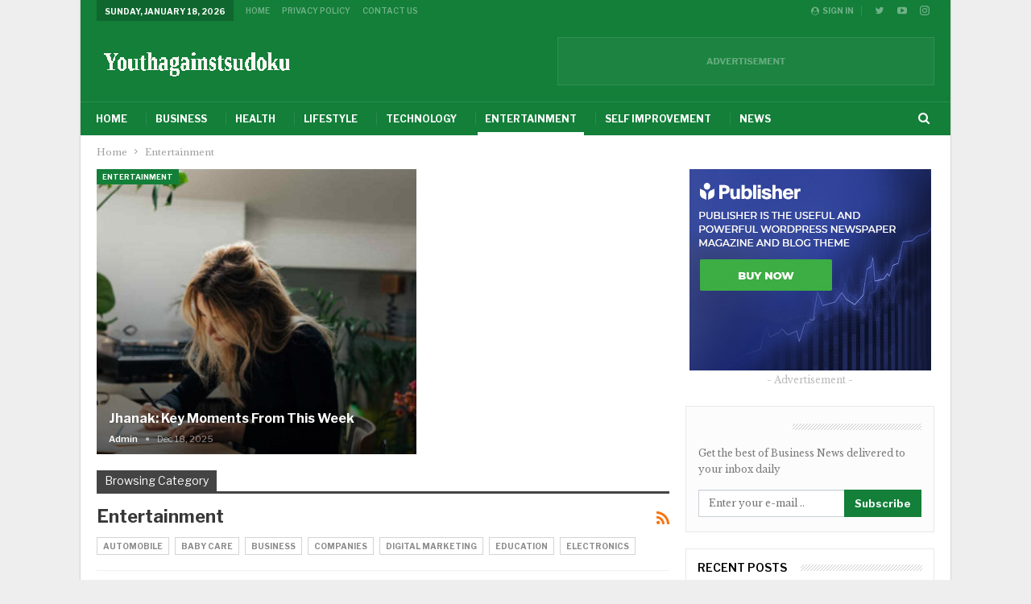

--- FILE ---
content_type: text/html; charset=UTF-8
request_url: https://www.youthagainstsudoku.com/category/entertainment/
body_size: 13398
content:
	<!DOCTYPE html>
<!--[if IE 8]>
	<html class="ie ie8" lang="en-US" prefix="og: https://ogp.me/ns#"> <![endif]-->
<!--[if IE 9]>
	<html class="ie ie9" lang="en-US" prefix="og: https://ogp.me/ns#"> <![endif]-->
<!--[if gt IE 9]><!-->
<html lang=en-US prefix="og: https://ogp.me/ns#"> <!--<![endif]-->
<head>
<meta charset=UTF-8>
<meta http-equiv=X-UA-Compatible content="IE=edge">
<meta name=viewport content="width=device-width, initial-scale=1.0">
<link rel=pingback href="https://www.youthagainstsudoku.com/xmlrpc.php"/>
<!-- Search Engine Optimization by Rank Math - https://rankmath.com/ -->
<style type='text/css'></style><title>Entertainment &#045; Youthagainstsudoku</title>
<meta name=robots content="follow, index, max-snippet:-1, max-video-preview:-1, max-image-preview:large"/>
<link rel=canonical href="https://www.youthagainstsudoku.com/category/entertainment/"/>
<meta property=og:locale content=en_US />
<meta property=og:type content=article />
<meta property=og:title content="Entertainment &#045; Youthagainstsudoku"/>
<meta property=og:url content="https://www.youthagainstsudoku.com/category/entertainment/"/>
<meta property=og:site_name content=Youthagainstsudoku />
<meta name=twitter:card content=summary_large_image />
<meta name=twitter:title content="Entertainment &#045; Youthagainstsudoku"/>
<meta name=twitter:label1 content=Items />
<meta name=twitter:data1 content=1 />
<script type="application/ld+json" class=rank-math-schema>{"@context":"https://schema.org","@graph":[{"@type":"Organization","@id":"https://www.youthagainstsudoku.com/#organization","name":"Youthagainstsudoku","url":"https://www.youthagainstsudoku.com","logo":{"@type":"ImageObject","@id":"https://www.youthagainstsudoku.com/#logo","url":"https://www.youthagainstsudoku.comwp-content/uploads/2022/07/logo_transparent200X55.png","contentUrl":"https://www.youthagainstsudoku.comwp-content/uploads/2022/07/logo_transparent200X55.png","caption":"Youthagainstsudoku","inLanguage":"en-US","width":"200","height":"55"}},{"@type":"WebSite","@id":"https://www.youthagainstsudoku.com/#website","url":"https://www.youthagainstsudoku.com","name":"Youthagainstsudoku","publisher":{"@id":"https://www.youthagainstsudoku.com/#organization"},"inLanguage":"en-US"},{"@type":"CollectionPage","@id":"https://www.youthagainstsudoku.com/category/entertainment/#webpage","url":"https://www.youthagainstsudoku.com/category/entertainment/","name":"Entertainment &#045; Youthagainstsudoku","isPartOf":{"@id":"https://www.youthagainstsudoku.com/#website"},"inLanguage":"en-US"}]}</script>
<!-- /Rank Math WordPress SEO plugin -->
<!-- Better Open Graph, Schema.org & Twitter Integration -->
<meta property=og:locale content=en_us />
<meta property=og:site_name content=Youthagainstsudoku />
<meta property=og:url content="https://www.youthagainstsudoku.com/category/entertainment/"/>
<meta property=og:title content=Archives />
<meta property=og:type content=website />
<meta name=twitter:card content=summary />
<meta name=twitter:url content="https://www.youthagainstsudoku.com/category/entertainment/"/>
<meta name=twitter:title content=Archives />
<!-- / Better Open Graph, Schema.org & Twitter Integration. -->
<link rel=dns-prefetch href='//fonts.googleapis.com'/>
<style id=wp-img-auto-sizes-contain-inline-css type='text/css'>img:is([sizes=auto i],[sizes^="auto," i]){contain-intrinsic-size:3000px 1500px}</style>
<link rel=stylesheet id=structured-content-frontend-css href='https://www.youthagainstsudoku.com/wp-content/cache/wmac/css/wmac_single_9e5d9df2adf1280e31168b3bad5e4821.css' type='text/css' media=all />
<style id=wp-block-library-inline-css type='text/css'>
:root{--wp-block-synced-color:#7a00df;--wp-block-synced-color--rgb:122,0,223;--wp-bound-block-color:var(--wp-block-synced-color);--wp-editor-canvas-background:#ddd;--wp-admin-theme-color:#007cba;--wp-admin-theme-color--rgb:0,124,186;--wp-admin-theme-color-darker-10:#006ba1;--wp-admin-theme-color-darker-10--rgb:0,107,160.5;--wp-admin-theme-color-darker-20:#005a87;--wp-admin-theme-color-darker-20--rgb:0,90,135;--wp-admin-border-width-focus:2px}@media (min-resolution:192dpi){:root{--wp-admin-border-width-focus:1.5px}}.wp-element-button{cursor:pointer}:root .has-very-light-gray-background-color{background-color:#eee}:root .has-very-dark-gray-background-color{background-color:#313131}:root .has-very-light-gray-color{color:#eee}:root .has-very-dark-gray-color{color:#313131}:root .has-vivid-green-cyan-to-vivid-cyan-blue-gradient-background{background:linear-gradient(135deg,#00d084,#0693e3)}:root .has-purple-crush-gradient-background{background:linear-gradient(135deg,#34e2e4,#4721fb 50%,#ab1dfe)}:root .has-hazy-dawn-gradient-background{background:linear-gradient(135deg,#faaca8,#dad0ec)}:root .has-subdued-olive-gradient-background{background:linear-gradient(135deg,#fafae1,#67a671)}:root .has-atomic-cream-gradient-background{background:linear-gradient(135deg,#fdd79a,#004a59)}:root .has-nightshade-gradient-background{background:linear-gradient(135deg,#330968,#31cdcf)}:root .has-midnight-gradient-background{background:linear-gradient(135deg,#020381,#2874fc)}:root{--wp--preset--font-size--normal:16px;--wp--preset--font-size--huge:42px}.has-regular-font-size{font-size:1em}.has-larger-font-size{font-size:2.625em}.has-normal-font-size{font-size:var(--wp--preset--font-size--normal)}.has-huge-font-size{font-size:var(--wp--preset--font-size--huge)}.has-text-align-center{text-align:center}.has-text-align-left{text-align:left}.has-text-align-right{text-align:right}.has-fit-text{white-space:nowrap!important}#end-resizable-editor-section{display:none}.aligncenter{clear:both}.items-justified-left{justify-content:flex-start}.items-justified-center{justify-content:center}.items-justified-right{justify-content:flex-end}.items-justified-space-between{justify-content:space-between}.screen-reader-text{border:0;clip-path:inset(50%);height:1px;margin:-1px;overflow:hidden;padding:0;position:absolute;width:1px;word-wrap:normal!important}.screen-reader-text:focus{background-color:#ddd;clip-path:none;color:#444;display:block;font-size:1em;height:auto;left:5px;line-height:normal;padding:15px 23px 14px;text-decoration:none;top:5px;width:auto;z-index:100000}html :where(.has-border-color){border-style:solid}html :where([style*=border-top-color]){border-top-style:solid}html :where([style*=border-right-color]){border-right-style:solid}html :where([style*=border-bottom-color]){border-bottom-style:solid}html :where([style*=border-left-color]){border-left-style:solid}html :where([style*=border-width]){border-style:solid}html :where([style*=border-top-width]){border-top-style:solid}html :where([style*=border-right-width]){border-right-style:solid}html :where([style*=border-bottom-width]){border-bottom-style:solid}html :where([style*=border-left-width]){border-left-style:solid}html :where(img[class*=wp-image-]){height:auto;max-width:100%}:where(figure){margin:0 0 1em}html :where(.is-position-sticky){--wp-admin--admin-bar--position-offset:var(--wp-admin--admin-bar--height,0px)}@media screen and (max-width:600px){html :where(.is-position-sticky){--wp-admin--admin-bar--position-offset:0px}}

/*# sourceURL=wp-block-library-inline-css */
</style><style id=global-styles-inline-css type='text/css'>
:root{--wp--preset--aspect-ratio--square: 1;--wp--preset--aspect-ratio--4-3: 4/3;--wp--preset--aspect-ratio--3-4: 3/4;--wp--preset--aspect-ratio--3-2: 3/2;--wp--preset--aspect-ratio--2-3: 2/3;--wp--preset--aspect-ratio--16-9: 16/9;--wp--preset--aspect-ratio--9-16: 9/16;--wp--preset--color--black: #000000;--wp--preset--color--cyan-bluish-gray: #abb8c3;--wp--preset--color--white: #ffffff;--wp--preset--color--pale-pink: #f78da7;--wp--preset--color--vivid-red: #cf2e2e;--wp--preset--color--luminous-vivid-orange: #ff6900;--wp--preset--color--luminous-vivid-amber: #fcb900;--wp--preset--color--light-green-cyan: #7bdcb5;--wp--preset--color--vivid-green-cyan: #00d084;--wp--preset--color--pale-cyan-blue: #8ed1fc;--wp--preset--color--vivid-cyan-blue: #0693e3;--wp--preset--color--vivid-purple: #9b51e0;--wp--preset--gradient--vivid-cyan-blue-to-vivid-purple: linear-gradient(135deg,rgb(6,147,227) 0%,rgb(155,81,224) 100%);--wp--preset--gradient--light-green-cyan-to-vivid-green-cyan: linear-gradient(135deg,rgb(122,220,180) 0%,rgb(0,208,130) 100%);--wp--preset--gradient--luminous-vivid-amber-to-luminous-vivid-orange: linear-gradient(135deg,rgb(252,185,0) 0%,rgb(255,105,0) 100%);--wp--preset--gradient--luminous-vivid-orange-to-vivid-red: linear-gradient(135deg,rgb(255,105,0) 0%,rgb(207,46,46) 100%);--wp--preset--gradient--very-light-gray-to-cyan-bluish-gray: linear-gradient(135deg,rgb(238,238,238) 0%,rgb(169,184,195) 100%);--wp--preset--gradient--cool-to-warm-spectrum: linear-gradient(135deg,rgb(74,234,220) 0%,rgb(151,120,209) 20%,rgb(207,42,186) 40%,rgb(238,44,130) 60%,rgb(251,105,98) 80%,rgb(254,248,76) 100%);--wp--preset--gradient--blush-light-purple: linear-gradient(135deg,rgb(255,206,236) 0%,rgb(152,150,240) 100%);--wp--preset--gradient--blush-bordeaux: linear-gradient(135deg,rgb(254,205,165) 0%,rgb(254,45,45) 50%,rgb(107,0,62) 100%);--wp--preset--gradient--luminous-dusk: linear-gradient(135deg,rgb(255,203,112) 0%,rgb(199,81,192) 50%,rgb(65,88,208) 100%);--wp--preset--gradient--pale-ocean: linear-gradient(135deg,rgb(255,245,203) 0%,rgb(182,227,212) 50%,rgb(51,167,181) 100%);--wp--preset--gradient--electric-grass: linear-gradient(135deg,rgb(202,248,128) 0%,rgb(113,206,126) 100%);--wp--preset--gradient--midnight: linear-gradient(135deg,rgb(2,3,129) 0%,rgb(40,116,252) 100%);--wp--preset--font-size--small: 13px;--wp--preset--font-size--medium: 20px;--wp--preset--font-size--large: 36px;--wp--preset--font-size--x-large: 42px;--wp--preset--spacing--20: 0.44rem;--wp--preset--spacing--30: 0.67rem;--wp--preset--spacing--40: 1rem;--wp--preset--spacing--50: 1.5rem;--wp--preset--spacing--60: 2.25rem;--wp--preset--spacing--70: 3.38rem;--wp--preset--spacing--80: 5.06rem;--wp--preset--shadow--natural: 6px 6px 9px rgba(0, 0, 0, 0.2);--wp--preset--shadow--deep: 12px 12px 50px rgba(0, 0, 0, 0.4);--wp--preset--shadow--sharp: 6px 6px 0px rgba(0, 0, 0, 0.2);--wp--preset--shadow--outlined: 6px 6px 0px -3px rgb(255, 255, 255), 6px 6px rgb(0, 0, 0);--wp--preset--shadow--crisp: 6px 6px 0px rgb(0, 0, 0);}:where(.is-layout-flex){gap: 0.5em;}:where(.is-layout-grid){gap: 0.5em;}body .is-layout-flex{display: flex;}.is-layout-flex{flex-wrap: wrap;align-items: center;}.is-layout-flex > :is(*, div){margin: 0;}body .is-layout-grid{display: grid;}.is-layout-grid > :is(*, div){margin: 0;}:where(.wp-block-columns.is-layout-flex){gap: 2em;}:where(.wp-block-columns.is-layout-grid){gap: 2em;}:where(.wp-block-post-template.is-layout-flex){gap: 1.25em;}:where(.wp-block-post-template.is-layout-grid){gap: 1.25em;}.has-black-color{color: var(--wp--preset--color--black) !important;}.has-cyan-bluish-gray-color{color: var(--wp--preset--color--cyan-bluish-gray) !important;}.has-white-color{color: var(--wp--preset--color--white) !important;}.has-pale-pink-color{color: var(--wp--preset--color--pale-pink) !important;}.has-vivid-red-color{color: var(--wp--preset--color--vivid-red) !important;}.has-luminous-vivid-orange-color{color: var(--wp--preset--color--luminous-vivid-orange) !important;}.has-luminous-vivid-amber-color{color: var(--wp--preset--color--luminous-vivid-amber) !important;}.has-light-green-cyan-color{color: var(--wp--preset--color--light-green-cyan) !important;}.has-vivid-green-cyan-color{color: var(--wp--preset--color--vivid-green-cyan) !important;}.has-pale-cyan-blue-color{color: var(--wp--preset--color--pale-cyan-blue) !important;}.has-vivid-cyan-blue-color{color: var(--wp--preset--color--vivid-cyan-blue) !important;}.has-vivid-purple-color{color: var(--wp--preset--color--vivid-purple) !important;}.has-black-background-color{background-color: var(--wp--preset--color--black) !important;}.has-cyan-bluish-gray-background-color{background-color: var(--wp--preset--color--cyan-bluish-gray) !important;}.has-white-background-color{background-color: var(--wp--preset--color--white) !important;}.has-pale-pink-background-color{background-color: var(--wp--preset--color--pale-pink) !important;}.has-vivid-red-background-color{background-color: var(--wp--preset--color--vivid-red) !important;}.has-luminous-vivid-orange-background-color{background-color: var(--wp--preset--color--luminous-vivid-orange) !important;}.has-luminous-vivid-amber-background-color{background-color: var(--wp--preset--color--luminous-vivid-amber) !important;}.has-light-green-cyan-background-color{background-color: var(--wp--preset--color--light-green-cyan) !important;}.has-vivid-green-cyan-background-color{background-color: var(--wp--preset--color--vivid-green-cyan) !important;}.has-pale-cyan-blue-background-color{background-color: var(--wp--preset--color--pale-cyan-blue) !important;}.has-vivid-cyan-blue-background-color{background-color: var(--wp--preset--color--vivid-cyan-blue) !important;}.has-vivid-purple-background-color{background-color: var(--wp--preset--color--vivid-purple) !important;}.has-black-border-color{border-color: var(--wp--preset--color--black) !important;}.has-cyan-bluish-gray-border-color{border-color: var(--wp--preset--color--cyan-bluish-gray) !important;}.has-white-border-color{border-color: var(--wp--preset--color--white) !important;}.has-pale-pink-border-color{border-color: var(--wp--preset--color--pale-pink) !important;}.has-vivid-red-border-color{border-color: var(--wp--preset--color--vivid-red) !important;}.has-luminous-vivid-orange-border-color{border-color: var(--wp--preset--color--luminous-vivid-orange) !important;}.has-luminous-vivid-amber-border-color{border-color: var(--wp--preset--color--luminous-vivid-amber) !important;}.has-light-green-cyan-border-color{border-color: var(--wp--preset--color--light-green-cyan) !important;}.has-vivid-green-cyan-border-color{border-color: var(--wp--preset--color--vivid-green-cyan) !important;}.has-pale-cyan-blue-border-color{border-color: var(--wp--preset--color--pale-cyan-blue) !important;}.has-vivid-cyan-blue-border-color{border-color: var(--wp--preset--color--vivid-cyan-blue) !important;}.has-vivid-purple-border-color{border-color: var(--wp--preset--color--vivid-purple) !important;}.has-vivid-cyan-blue-to-vivid-purple-gradient-background{background: var(--wp--preset--gradient--vivid-cyan-blue-to-vivid-purple) !important;}.has-light-green-cyan-to-vivid-green-cyan-gradient-background{background: var(--wp--preset--gradient--light-green-cyan-to-vivid-green-cyan) !important;}.has-luminous-vivid-amber-to-luminous-vivid-orange-gradient-background{background: var(--wp--preset--gradient--luminous-vivid-amber-to-luminous-vivid-orange) !important;}.has-luminous-vivid-orange-to-vivid-red-gradient-background{background: var(--wp--preset--gradient--luminous-vivid-orange-to-vivid-red) !important;}.has-very-light-gray-to-cyan-bluish-gray-gradient-background{background: var(--wp--preset--gradient--very-light-gray-to-cyan-bluish-gray) !important;}.has-cool-to-warm-spectrum-gradient-background{background: var(--wp--preset--gradient--cool-to-warm-spectrum) !important;}.has-blush-light-purple-gradient-background{background: var(--wp--preset--gradient--blush-light-purple) !important;}.has-blush-bordeaux-gradient-background{background: var(--wp--preset--gradient--blush-bordeaux) !important;}.has-luminous-dusk-gradient-background{background: var(--wp--preset--gradient--luminous-dusk) !important;}.has-pale-ocean-gradient-background{background: var(--wp--preset--gradient--pale-ocean) !important;}.has-electric-grass-gradient-background{background: var(--wp--preset--gradient--electric-grass) !important;}.has-midnight-gradient-background{background: var(--wp--preset--gradient--midnight) !important;}.has-small-font-size{font-size: var(--wp--preset--font-size--small) !important;}.has-medium-font-size{font-size: var(--wp--preset--font-size--medium) !important;}.has-large-font-size{font-size: var(--wp--preset--font-size--large) !important;}.has-x-large-font-size{font-size: var(--wp--preset--font-size--x-large) !important;}
/*# sourceURL=global-styles-inline-css */
</style>
<style id=classic-theme-styles-inline-css type='text/css'>
/*! This file is auto-generated */
.wp-block-button__link{color:#fff;background-color:#32373c;border-radius:9999px;box-shadow:none;text-decoration:none;padding:calc(.667em + 2px) calc(1.333em + 2px);font-size:1.125em}.wp-block-file__button{background:#32373c;color:#fff;text-decoration:none}
/*# sourceURL=/wp-includes/css/classic-themes.min.css */
</style>
<link crossorigin=anonymous rel=stylesheet id=better-framework-main-fonts-css href='https://fonts.googleapis.com/css?family=Libre+Baskerville:400%7CLibre+Franklin:400,600,700,500,400italic&#038;display=swap' type='text/css' media=all />
<script type="text/javascript" src="https://www.youthagainstsudoku.com/wp-includes/js/jquery/jquery.min.js?ver=3.7.1" id=jquery-core-js></script>
<script type="text/javascript" src="https://www.youthagainstsudoku.com/wp-includes/js/jquery/jquery-migrate.min.js?ver=3.4.1" id=jquery-migrate-js></script>
<link rel="https://api.w.org/" href="https://www.youthagainstsudoku.com/wp-json/"/><link rel=alternate title=JSON type="application/json" href="https://www.youthagainstsudoku.com/wp-json/wp/v2/categories/26"/><meta name=generator content="WordPress 6.9"/>
<meta name=google-site-verification content=OmQRMfEKR_8oY_Wc63cNuroGEojSYRyWsmG1TB36enY /><meta name=generator content="Powered by WPBakery Page Builder - drag and drop page builder for WordPress."/>
<!-- There is no amphtml version available for this URL. --><script type="text/javascript" id=google_gtagjs src="https://www.googletagmanager.com/gtag/js?id=G-B3W1L2VDLC" async=async></script>
<script type="text/javascript" id=google_gtagjs-inline>window.dataLayer=window.dataLayer||[];function gtag(){dataLayer.push(arguments);}gtag('set','linker',{"domains":["www.youthagainstsudoku.com"]});gtag('js',new Date());gtag('config','G-B3W1L2VDLC',{});</script>
<script type="application/ld+json">{
    "@context": "http://schema.org/",
    "@type": "Organization",
    "@id": "#organization",
    "logo": {
        "@type": "ImageObject",
        "url": "https://www.youthagainstsudoku.com/wp-content/uploads/2024/03/logo_transparent250x50-1.png"
    },
    "url": "https://www.youthagainstsudoku.com/",
    "name": "Youthagainstsudoku",
    "description": ""
}</script>
<script type="application/ld+json">{
    "@context": "http://schema.org/",
    "@type": "WebSite",
    "name": "Youthagainstsudoku",
    "alternateName": "",
    "url": "https://www.youthagainstsudoku.com/"
}</script>
<link rel=stylesheet id=bf-minifed-css-1 href='https://www.youthagainstsudoku.com/wp-content/cache/wmac/css/wmac_single_fe31e064b9a6f1e79f8fd6280815ebc6.css' type='text/css' media=all />
<link rel=stylesheet id=7.11.0-1767291431 href='https://www.youthagainstsudoku.com/wp-content/cache/wmac/css/wmac_single_e5cdcaeb9f69df3f168968b97cb35f16.css' type='text/css' media=all />
<link rel=icon href="https://www.youthagainstsudoku.com/wp-content/uploads/2022/07/cropped-logo.png512x512-32x32.png" sizes=32x32 />
<link rel=icon href="https://www.youthagainstsudoku.com/wp-content/uploads/2022/07/cropped-logo.png512x512-192x192.png" sizes=192x192 />
<link rel=apple-touch-icon href="https://www.youthagainstsudoku.com/wp-content/uploads/2022/07/cropped-logo.png512x512-180x180.png"/>
<meta name=msapplication-TileImage content="https://www.youthagainstsudoku.com/wp-content/uploads/2022/07/cropped-logo.png512x512-270x270.png"/>
<noscript><style> .wpb_animate_when_almost_visible { opacity: 1; }</style></noscript>	</head>
<body class="archive category category-entertainment category-26 wp-theme-publisher bs-theme bs-publisher bs-publisher-business-times active-light-box ltr close-rh page-layout-2-col page-layout-2-col-right boxed active-sticky-sidebar main-menu-sticky-smart main-menu-boxed active-ajax-search single-prim-cat-26 single-cat-26  bs-hide-ha wpb-js-composer js-comp-ver-6.7.0 vc_responsive bs-ll-a" dir=ltr><noscript><meta HTTP-EQUIV="refresh" content="0;url='http://www.youthagainstsudoku.com/category/entertainment/?PageSpeed=noscript'" /><style><!--table,div,span,font,p{display:none} --></style><div style="display:block">Please click <a href="http://www.youthagainstsudoku.com/category/entertainment/?PageSpeed=noscript">here</a> if you are not redirected within a few seconds.</div></noscript>
<div class="main-wrap content-main-wrap">
<header id=header class="site-header header-style-2 boxed" itemscope=itemscope itemtype="https://schema.org/WPHeader">
<section class="topbar topbar-style-1 hidden-xs hidden-xs">
<div class=content-wrap>
<div class=container>
<div class="topbar-inner clearfix">
<div class=section-links>
<div class="  better-studio-shortcode bsc-clearfix better-social-counter style-button not-colored in-4-col">
<ul class="social-list bsc-clearfix"><li class="social-item twitter"><a href="https://twitter.com/samirdn123" target=_blank> <i class="item-icon bsfi-twitter"></i><span class=item-title> Followers </span> </a> </li> <li class="social-item youtube"><a href="https://youtube.com/channel/UCJxNjOPGD96HaKpbs9LJLhw" target=_blank> <i class="item-icon bsfi-youtube"></i><span class=item-title> Subscribers </span> </a> </li> <li class="social-item instagram"><a href="https://instagram.com/samirdn123" target=_blank> <i class="item-icon bsfi-instagram"></i><span class=item-title> Followers </span> </a> </li> </ul>
</div>
<a class="topbar-sign-in behind-social" data-toggle=modal data-target="#bsLoginModal">
<i class="fa fa-user-circle"></i> Sign in	</a>
<div class="modal sign-in-modal fade" id=bsLoginModal tabindex=-1 role=dialog style="display: none">
<div class=modal-dialog role=document>
<div class=modal-content>
<span class=close-modal data-dismiss=modal aria-label=Close><i class="fa fa-close"></i></span>
<div class=modal-body>
<div id=form_2520_ class="bs-shortcode bs-login-shortcode ">
<div class="bs-login bs-type-login" style=display:none>
<div class="bs-login-panel bs-login-sign-panel bs-current-login-panel">
<form name=loginform action="https://www.youthagainstsudoku.com/wp-login.php" method=post>
<div class=login-header>
<span class="login-icon fa fa-user-circle main-color"></span>
<p>Welcome, Login to your account.</p>
</div>
<div class="login-field login-username">
<input type=text name=log id=form_2520_user_login class=input value="" size=20 placeholder="Username or Email..." required />
</div>
<div class="login-field login-password">
<input type=password name=pwd id=form_2520_user_pass class=input value="" size=20 placeholder=Password... required />
</div>
<div class=login-field>
<a href="https://www.youthagainstsudoku.com/wp-login.php?action=lostpassword&redirect_to=https%3A%2F%2Fwww.youthagainstsudoku.com%2Fcategory%2Fentertainment%2F&sdit" class=go-reset-panel>Forget password?</a>
<span class=login-remember>
<input class=remember-checkbox name=rememberme type=checkbox id=form_2520_rememberme value=forever />
<label class=remember-label>Remember me</label>
</span>
</div>
<div class="login-field login-submit">
<input type=submit name=wp-submit class="button-primary login-btn" value="Log In"/>
<input type=hidden name=redirect_to value="https://www.youthagainstsudoku.com/category/entertainment/"/>
</div>
</form>
</div>
<div class="bs-login-panel bs-login-reset-panel">
<span class=go-login-panel><i class="fa fa-angle-left"></i> Sign in</span>
<div class=bs-login-reset-panel-inner>
<div class=login-header>
<span class="login-icon fa fa-support"></span>
<p>Recover your password.</p>
<p>A password will be e-mailed to you.</p>
</div>
<form name=lostpasswordform id=form_2520_lostpasswordform action="https://www.youthagainstsudoku.com/wp-login.php?action=lostpassword" method=post>
<div class="login-field reset-username">
<input type=text name=user_login class=input value="" placeholder="Username or Email..." required />
</div>
<div class="login-field reset-submit">
<input type=hidden name=redirect_to value=""/>
<input type=submit name=wp-submit class=login-btn value="Send My Password"/>
</div>
</form>
</div>
</div>
</div>
</div>
</div>
</div>
</div>
</div>
</div>
<div class=section-menu>
<div id=menu-top class="menu top-menu-wrapper" role=navigation itemscope=itemscope itemtype="https://schema.org/SiteNavigationElement">
<nav class=top-menu-container>
<ul id=top-navigation class="top-menu menu clearfix bsm-pure">
<li id=topbar-date class="menu-item menu-item-date">
<span class=topbar-date>Sunday, January 18, 2026</span>
</li>
<li id=menu-item-6087 class="menu-item menu-item-type-post_type menu-item-object-page menu-item-home better-anim-fade menu-item-6087"><a href="https://www.youthagainstsudoku.com/">Home</a></li>
<li id=menu-item-6088 class="menu-item menu-item-type-post_type menu-item-object-page menu-item-privacy-policy better-anim-fade menu-item-6088"><a href="https://www.youthagainstsudoku.com/privacy-policy/">Privacy Policy</a></li>
<li id=menu-item-6089 class="menu-item menu-item-type-post_type menu-item-object-page better-anim-fade menu-item-6089"><a href="https://www.youthagainstsudoku.com/bs-contact-us/">Contact Us</a></li>
</ul>
</nav>
</div>
</div>
</div>
</div>
</div>
</section>
<div class=header-inner>
<div class=content-wrap>
<div class=container>
<div class=row>
<div class=row-height>
<div class="logo-col col-xs-4">
<div class=col-inside>
<div id=site-branding class=site-branding>
<p id=site-title class="logo h1 img-logo">
<a href="https://www.youthagainstsudoku.com/" itemprop=url rel=home>
<img id=site-logo src="https://www.youthagainstsudoku.com/wp-content/uploads/2024/03/logo_transparent250x50-1.png" alt=Publisher data-bsrjs="https://www.youthagainstsudoku.com/wp-content/uploads/2024/03/logo_transparent2x-1.png"/>
<span class=site-title>Publisher - </span>
</a>
</p>
</div><!-- .site-branding -->
</div>
</div>
<div class="sidebar-col col-xs-8">
<div class=col-inside>
<aside id=sidebar class=sidebar role=complementary itemscope=itemscope itemtype="https://schema.org/WPSideBar">
<div class="vyiwc vyiwc-pubadban vyiwc-show-desktop vyiwc-show-tablet-portrait vyiwc-show-tablet-landscape vyiwc-show-phone vyiwc-loc-header_aside_logo vyiwc-align-right vyiwc-column-1 vyiwc-clearfix no-bg-box-model"><div id=vyiwc-5853-1447877362 class="vyiwc-container vyiwc-type-image " itemscope="" itemtype="https://schema.org/WPAdBlock" data-adid=5853 data-type=image><a itemprop=url class=vyiwc-link href="#"><img class=vyiwc-image src="https://www.youthagainstsudoku.com/wp-content/uploads/2024/03/business-times-ad-468x60-1.png" alt="Inline Header"/></a></div></div>	</aside>
</div>
</div>
</div>
</div>
</div>
</div>
</div>
<div id=menu-main class="menu main-menu-wrapper show-search-item menu-actions-btn-width-1" role=navigation itemscope=itemscope itemtype="https://schema.org/SiteNavigationElement">
<div class=main-menu-inner>
<div class=content-wrap>
<div class=container>
<nav class=main-menu-container>
<ul id=main-navigation class="main-menu menu bsm-pure clearfix">
<li id=menu-item-6082 class="menu-item menu-item-type-post_type menu-item-object-page menu-item-home better-anim-fade menu-item-6082"><a href="https://www.youthagainstsudoku.com/">Home</a></li>
<li id=menu-item-5796 class="menu-item menu-item-type-taxonomy menu-item-object-category menu-item-has-children menu-term-3 better-anim-fade menu-item-5796"><a href="https://www.youthagainstsudoku.com/category/business/">Business</a>
<ul class=sub-menu>
<li id=menu-item-5818 class="menu-item menu-item-type-taxonomy menu-item-object-category menu-term-5 better-anim-fade menu-item-5818"><a href="https://www.youthagainstsudoku.com/category/real-estate/">Real Estate</a></li>
<li id=menu-item-5803 class="menu-item menu-item-type-taxonomy menu-item-object-category menu-term-4 better-anim-fade menu-item-5803"><a href="https://www.youthagainstsudoku.com/category/finance/">Finance</a></li>
<li id=menu-item-5811 class="menu-item menu-item-type-taxonomy menu-item-object-category menu-term-6 better-anim-fade menu-item-5811"><a href="https://www.youthagainstsudoku.com/category/insurance/">Insurance</a></li>
<li id=menu-item-5812 class="menu-item menu-item-type-taxonomy menu-item-object-category menu-term-7 better-anim-fade menu-item-5812"><a href="https://www.youthagainstsudoku.com/category/jobs/">Jobs</a></li>
<li id=menu-item-5813 class="menu-item menu-item-type-taxonomy menu-item-object-category menu-term-8 better-anim-fade menu-item-5813"><a href="https://www.youthagainstsudoku.com/category/law/">Law</a></li>
<li id=menu-item-5824 class="menu-item menu-item-type-taxonomy menu-item-object-category menu-term-9 better-anim-fade menu-item-5824"><a href="https://www.youthagainstsudoku.com/category/trading/">Trading</a></li>
</ul>
</li>
<li id=menu-item-5808 class="menu-item menu-item-type-taxonomy menu-item-object-category menu-item-has-children menu-term-10 better-anim-fade menu-item-5808"><a href="https://www.youthagainstsudoku.com/category/health/">Health</a>
<ul class=sub-menu>
<li id=menu-item-5805 class="menu-item menu-item-type-taxonomy menu-item-object-category menu-term-11 better-anim-fade menu-item-5805"><a href="https://www.youthagainstsudoku.com/category/food/">Food</a></li>
<li id=menu-item-5821 class="menu-item menu-item-type-taxonomy menu-item-object-category menu-term-14 better-anim-fade menu-item-5821"><a href="https://www.youthagainstsudoku.com/category/skin-care/">Skin Care</a></li>
<li id=menu-item-5804 class="menu-item menu-item-type-taxonomy menu-item-object-category menu-term-12 better-anim-fade menu-item-5804"><a href="https://www.youthagainstsudoku.com/category/fitness/">Fitness</a></li>
</ul>
</li>
<li id=menu-item-5814 class="menu-item menu-item-type-taxonomy menu-item-object-category menu-item-has-children menu-term-15 better-anim-fade menu-item-5814"><a href="https://www.youthagainstsudoku.com/category/lifestyle/">Lifestyle</a>
<ul class=sub-menu>
<li id=menu-item-5802 class="menu-item menu-item-type-taxonomy menu-item-object-category menu-term-17 better-anim-fade menu-item-5802"><a href="https://www.youthagainstsudoku.com/category/fashion/">Fashion</a></li>
<li id=menu-item-5809 class="menu-item menu-item-type-taxonomy menu-item-object-category menu-term-16 better-anim-fade menu-item-5809"><a href="https://www.youthagainstsudoku.com/category/home-and-family/">Home and Family</a></li>
<li id=menu-item-5795 class="menu-item menu-item-type-taxonomy menu-item-object-category menu-term-18 better-anim-fade menu-item-5795"><a href="https://www.youthagainstsudoku.com/category/baby-care/">Baby Care</a></li>
<li id=menu-item-5801 class="menu-item menu-item-type-taxonomy menu-item-object-category menu-term-19 better-anim-fade menu-item-5801"><a href="https://www.youthagainstsudoku.com/category/environment/">Environment</a></li>
<li id=menu-item-5807 class="menu-item menu-item-type-taxonomy menu-item-object-category menu-term-20 better-anim-fade menu-item-5807"><a href="https://www.youthagainstsudoku.com/category/gardening/">Gardening</a></li>
</ul>
</li>
<li id=menu-item-5823 class="menu-item menu-item-type-taxonomy menu-item-object-category menu-item-has-children menu-term-21 better-anim-fade menu-item-5823"><a href="https://www.youthagainstsudoku.com/category/technology/">Technology</a>
<ul class=sub-menu>
<li id=menu-item-5794 class="menu-item menu-item-type-taxonomy menu-item-object-category menu-term-23 better-anim-fade menu-item-5794"><a href="https://www.youthagainstsudoku.com/category/automobile/">Automobile</a></li>
<li id=menu-item-5797 class="menu-item menu-item-type-taxonomy menu-item-object-category menu-term-22 better-anim-fade menu-item-5797"><a href="https://www.youthagainstsudoku.com/category/digital-marketing/">Digital Marketing</a></li>
<li id=menu-item-5815 class="menu-item menu-item-type-taxonomy menu-item-object-category menu-term-25 better-anim-fade menu-item-5815"><a href="https://www.youthagainstsudoku.com/category/motorbikes/">Motorbikes</a></li>
<li id=menu-item-5799 class="menu-item menu-item-type-taxonomy menu-item-object-category menu-term-24 better-anim-fade menu-item-5799"><a href="https://www.youthagainstsudoku.com/category/electronics/">Electronics</a></li>
</ul>
</li>
<li id=menu-item-5800 class="menu-item menu-item-type-taxonomy menu-item-object-category current-menu-item menu-item-has-children menu-term-26 better-anim-fade menu-item-5800"><a href="https://www.youthagainstsudoku.com/category/entertainment/" aria-current=page>Entertainment</a>
<ul class=sub-menu>
<li id=menu-item-5822 class="menu-item menu-item-type-taxonomy menu-item-object-category menu-term-28 better-anim-fade menu-item-5822"><a href="https://www.youthagainstsudoku.com/category/sports/">Sports</a></li>
<li id=menu-item-5806 class="menu-item menu-item-type-taxonomy menu-item-object-category menu-term-27 better-anim-fade menu-item-5806"><a href="https://www.youthagainstsudoku.com/category/games/">Games</a></li>
<li id=menu-item-5825 class="menu-item menu-item-type-taxonomy menu-item-object-category menu-term-29 better-anim-fade menu-item-5825"><a href="https://www.youthagainstsudoku.com/category/travel/">Travel</a></li>
</ul>
</li>
<li id=menu-item-5820 class="menu-item menu-item-type-taxonomy menu-item-object-category menu-item-has-children menu-term-30 better-anim-fade menu-item-5820"><a href="https://www.youthagainstsudoku.com/category/self-improvement/">Self Improvement</a>
<ul class=sub-menu>
<li id=menu-item-5798 class="menu-item menu-item-type-taxonomy menu-item-object-category menu-term-32 better-anim-fade menu-item-5798"><a href="https://www.youthagainstsudoku.com/category/education/">Education</a></li>
<li id=menu-item-5819 class="menu-item menu-item-type-taxonomy menu-item-object-category menu-term-31 better-anim-fade menu-item-5819"><a href="https://www.youthagainstsudoku.com/category/relationships/">Relationships</a></li>
</ul>
</li>
<li id=menu-item-5816 class="menu-item menu-item-type-taxonomy menu-item-object-category menu-item-has-children menu-term-33 better-anim-fade menu-item-5816"><a href="https://www.youthagainstsudoku.com/category/news/">News</a>
<ul class=sub-menu>
<li id=menu-item-5810 class="menu-item menu-item-type-taxonomy menu-item-object-category menu-term-34 better-anim-fade menu-item-5810"><a href="https://www.youthagainstsudoku.com/category/home-improvement/">Home Improvement</a></li>
<li id=menu-item-5817 class="menu-item menu-item-type-taxonomy menu-item-object-category menu-term-35 better-anim-fade menu-item-5817"><a href="https://www.youthagainstsudoku.com/category/pets/">Pets</a></li>
</ul>
</li>
</ul><!-- #main-navigation -->
<div class="menu-action-buttons width-1">
<div class="search-container close">
<span class=search-handler><i class="fa fa-search"></i></span>
<div class="search-box clearfix">
<form role=search method=get class="search-form clearfix" action="https://www.youthagainstsudoku.com">
<input type=search class=search-field placeholder=Search... value="" name=s title="Search for:" autocomplete=off>
<input type=submit class=search-submit value=Search>
</form><!-- .search-form -->
</div>
</div>
</div>
</nav><!-- .main-menu-container -->
</div>
</div>
</div>
</div><!-- .menu -->
</header><!-- .header -->
<div class="rh-header clearfix light deferred-block-exclude">
<div class="rh-container clearfix">
<div class="menu-container close">
<span class=menu-handler><span class=lines></span></span>
</div><!-- .menu-container -->
<div class="logo-container rh-img-logo">
<a href="https://www.youthagainstsudoku.com/" itemprop=url rel=home>
<img src="https://www.youthagainstsudoku.com/wp-content/uploads/2024/03/logo_transparent250x50-1.png" alt=Youthagainstsudoku data-bsrjs="https://www.youthagainstsudoku.com/wp-content/uploads/2024/03/logo_transparent2x-1.png"/>	</a>
</div><!-- .logo-container -->
</div><!-- .rh-container -->
</div><!-- .rh-header -->
<nav role=navigation aria-label=Breadcrumbs class="bf-breadcrumb clearfix bc-top-style bc-before-slider-style-2"><div class=content-wrap><div class="container bf-breadcrumb-container"><ul class=bf-breadcrumb-items itemscope itemtype="http://schema.org/BreadcrumbList"><meta name=numberOfItems content=2 /><meta name=itemListOrder content=Ascending /><li itemprop=itemListElement itemscope itemtype="http://schema.org/ListItem" class="bf-breadcrumb-item bf-breadcrumb-begin"><a itemprop=item href="https://www.youthagainstsudoku.com" rel=home><span itemprop=name>Home</span></a><meta itemprop=position content=1 /></li><li itemprop=itemListElement itemscope itemtype="http://schema.org/ListItem" class="bf-breadcrumb-item bf-breadcrumb-end"><span itemprop=name>Entertainment</span><meta itemprop=item content="https://www.youthagainstsudoku.com/category/entertainment/"/><meta itemprop=position content=2 /></li></ul></div></div></nav><div class=content-wrap>
<main id=content class=content-container>
<div class="container layout-2-col layout-2-col-1 layout-right-sidebar layout-bc-before">
<div class="row main-section">
<div class="col-sm-8 content-column">
<div class="slider-container clearfix slider-type-custom-blocks  slider-style-2-container slider-overlay-simple-gr">
<div class="listing listing-modern-grid listing-modern-grid-1 clearfix slider-overlay-simple-gr l-2">
<div class="mg-col mg-col-1">
<article class="post-6648 type-post format-standard has-post-thumbnail  listing-item-1 listing-item listing-mg-item listing-mg-type-1 listing-mg-1-item main-term-26">
<div class=item-content>
<a alt="Jhanak Written Update" title="Jhanak: Key Moments from This Week" data-src="https://www.youthagainstsudoku.com/wp-content/uploads/2025/12/Jhanak-Written-Update-750x430.jpg" data-bs-srcset="{&quot;baseurl&quot;:&quot;https:\/\/www.youthagainstsudoku.com\/wp-content\/uploads\/2025\/12\/&quot;,&quot;sizes&quot;:{&quot;210&quot;:&quot;Jhanak-Written-Update-210x136.jpg&quot;,&quot;279&quot;:&quot;Jhanak-Written-Update-279x220.jpg&quot;,&quot;357&quot;:&quot;Jhanak-Written-Update-357x210.jpg&quot;,&quot;750&quot;:&quot;Jhanak-Written-Update-750x430.jpg&quot;,&quot;1200&quot;:&quot;Jhanak-Written-Update.jpg&quot;}}" class=img-cont href="https://www.youthagainstsudoku.com/jhanak-key-moments-from-this-week/"></a>
<div class="term-badges floated"><span class="term-badge term-26"><a href="https://www.youthagainstsudoku.com/category/entertainment/">Entertainment</a></span></div>	<div class=content-container>
<h2 class=title>	<a href="https://www.youthagainstsudoku.com/jhanak-key-moments-from-this-week/" class="post-url post-title">
Jhanak: Key Moments from This Week	</a>
</h2>	<div class=post-meta>
<a href="#" title="Browse Author Articles" class=post-author-a>
<i class="post-author author">
admin	</i>
</a>
<span class=time><time class="post-published updated" datetime="2025-12-18T06:43:48+00:00">Dec 18, 2025</time></span>
</div>
</div>
</div>
</article>
</div>
<div class="mg-col mg-col-2">
<div class="mg-row mg-row-1">
</div>
<div class="mg-row mg-row-2">
<div class=item-3-cont>
</div>
<div class=item-4-cont>
</div>
</div>
</div>
</div>
</div>	<section class="archive-title category-title with-actions with-terms">
<div class=pre-title><span>Browsing Category</span></div>
<div class=actions-container>
<a class=rss-link href="https://www.youthagainstsudoku.com/category/entertainment/feed/"><i class="fa fa-rss"></i></a>
</div>
<h1 class=page-heading><span class=h-title>Entertainment</span></h1>
<div class=term-badges>
<span class="term-badge term-23">
<a href="https://www.youthagainstsudoku.com/category/automobile/">Automobile</a>
</span>
<span class="term-badge term-18">
<a href="https://www.youthagainstsudoku.com/category/baby-care/">Baby Care</a>
</span>
<span class="term-badge term-3">
<a href="https://www.youthagainstsudoku.com/category/business/">Business</a>
</span>
<span class="term-badge term-38">
<a href="https://www.youthagainstsudoku.com/category/bs-companies/">Companies</a>
</span>
<span class="term-badge term-22">
<a href="https://www.youthagainstsudoku.com/category/digital-marketing/">Digital Marketing</a>
</span>
<span class="term-badge term-32">
<a href="https://www.youthagainstsudoku.com/category/education/">Education</a>
</span>
<span class="term-badge term-24">
<a href="https://www.youthagainstsudoku.com/category/electronics/">Electronics</a>
</span>
</div>
</section>
</div><!-- .content-column -->
<div class="col-sm-4 sidebar-column sidebar-column-primary">
<aside id=sidebar-primary-sidebar class=sidebar role=complementary aria-label="Primary Sidebar Sidebar" itemscope=itemscope itemtype="https://schema.org/WPSideBar">
<div id=vyiwc-2 class=" h-ni w-nt primary-sidebar-widget widget widget_vyiwc"><div class="vyiwc  vyiwc-align-center vyiwc-column-1 vyiwc-clearfix no-bg-box-model"><div id=vyiwc-5852-1382507972 class="vyiwc-container vyiwc-type-image " itemscope="" itemtype="https://schema.org/WPAdBlock" data-adid=5852 data-type=image><a itemprop=url class=vyiwc-link href="#"><img class=vyiwc-image src="https://www.youthagainstsudoku.com/wp-content/uploads/2024/03/business-times-ad-300x250-3.jpg" alt="- Advertisement -"/></a><p class='vyiwc-caption vyiwc-caption-below'>- Advertisement -</p></div></div></div><div id=bs-subscribe-newsletter-2 class=" h-ni w-bg w-bg-fcfcfc h-c h-c-000000 h-bg h-bg-fcfcfc w-nt primary-sidebar-widget widget widget_bs-subscribe-newsletter"><div class="section-heading sh-t1 sh-s3"><span class=h-text>Newsletter</span></div> <div class="bs-shortcode bs-subscribe-newsletter bs-feedburner-newsletter ">
<div class=subscribe-message>
<p>Get the best of Business News delivered to your inbox daily</p>
</div>
<form method=post action="//feedburner.google.com/fb/a/mailverify" class="bs-subscribe-feedburner clearfix" target=_blank>
<input type=hidden value=sad name=uri />
<input type=hidden name=loc value=en_US />
<input type=text id=feedburner-email name=email class=newsletter-email placeholder="Enter your e-mail .."/>
<button class=newsletter-subscribe name=submit type=submit>Subscribe</button>
</form>
</div>
</div><div id=bs-user-listing-1-2 class=" h-ni w-nt primary-sidebar-widget widget widget_bs-user-listing-1"><div class=" bs-listing bs-listing-user-listing-1 bs-listing-single-tab pagination-animate">	<p class="section-heading sh-t1 sh-s3 main-term-none">
<span class="h-text main-term-none main-link">
Recent Posts	</span>
</p>
<div class="bs-pagination-wrapper main-term-none next_prev bs-slider-first-item">
<div class="listing listing-user type-1 style-1 columns-1 clearfix">
<div class="listing-item listing-item-user type-1 style-1 clearfix">
<div class=bs-user-item>
<div class=user-avatar>
<a href="#">
<img alt='' data-src='https://secure.gravatar.com/avatar/fb7874470456515e159e35c88812b0265f21f96c9a4ce4f4a4a12a5eab2edeef?s=60&d=mm&r=g' class='avatar avatar-60 photo avatar-default' height=60 width=60 />	</a>
</div>
<div class=user-meta>
<h5 class=user-display-name><a href="#">admin</a></h5>	<a href="#" class="btn btn-light">View all posts</a>
</div>
</div>
</div>
</div>
</div></div></div><div id=bs-thumbnail-listing-1-2 class=" h-ni w-t primary-sidebar-widget widget widget_bs-thumbnail-listing-1"><div class=" bs-listing bs-listing-listing-thumbnail-1 bs-listing-single-tab">	<p class="section-heading sh-t1 sh-s3 main-term-none">
<span class="h-text main-term-none main-link">
Editors' Picks	</span>
</p>
<div class="listing listing-thumbnail listing-tb-1 clearfix columns-1">
<div class="post-6680 type-post format-standard has-post-thumbnail   listing-item listing-item-thumbnail listing-item-tb-1 main-term-27">
<div class="item-inner clearfix">
<div class="featured featured-type-featured-image">
<a alt="Daftar megaxwin" title="Exploring Strategies in the Five Rings Card Game" data-src="https://www.youthagainstsudoku.com/wp-content/uploads/2026/01/Daftar-megaxwin-86x64.jpg" data-bs-srcset="{&quot;baseurl&quot;:&quot;https:\/\/www.youthagainstsudoku.com\/wp-content\/uploads\/2026\/01\/&quot;,&quot;sizes&quot;:{&quot;86&quot;:&quot;Daftar-megaxwin-86x64.jpg&quot;,&quot;210&quot;:&quot;Daftar-megaxwin-210x136.jpg&quot;,&quot;1200&quot;:&quot;Daftar-megaxwin.jpg&quot;}}" class=img-holder href="https://www.youthagainstsudoku.com/exploring-strategies-in-the-five-rings-card-game/"></a>
</div>
<p class=title>	<a href="https://www.youthagainstsudoku.com/exploring-strategies-in-the-five-rings-card-game/" class="post-url post-title">
Exploring Strategies in the Five Rings Card Game	</a>
</p>	</div>
</div>
<div class="post-6674 type-post format-standard has-post-thumbnail   listing-item listing-item-thumbnail listing-item-tb-1 main-term-27">
<div class="item-inner clearfix">
<div class="featured featured-type-featured-image">
<a alt=mpbsnacks title="Understanding the Rules of Miles Borne" data-src="https://www.youthagainstsudoku.com/wp-content/uploads/2026/01/mpbsnacks-86x64.jpg" data-bs-srcset="{&quot;baseurl&quot;:&quot;https:\/\/www.youthagainstsudoku.com\/wp-content\/uploads\/2026\/01\/&quot;,&quot;sizes&quot;:{&quot;86&quot;:&quot;mpbsnacks-86x64.jpg&quot;,&quot;210&quot;:&quot;mpbsnacks-210x136.jpg&quot;,&quot;1200&quot;:&quot;mpbsnacks.jpg&quot;}}" class=img-holder href="https://www.youthagainstsudoku.com/understanding-the-rules-of-miles-borne/"></a>
</div>
<p class=title>	<a href="https://www.youthagainstsudoku.com/understanding-the-rules-of-miles-borne/" class="post-url post-title">
Understanding the Rules of Miles Borne	</a>
</p>	</div>
</div>
<div class="post-6667 type-post format-standard has-post-thumbnail   listing-item listing-item-thumbnail listing-item-tb-1 main-term-21">
<div class="item-inner clearfix">
<div class="featured featured-type-featured-image">
<a alt="terp slurper banger" title="Terp Slurper Banger vs. Traditional Bangers" data-src="https://www.youthagainstsudoku.com/wp-content/uploads/2026/01/terp-slurper-banger-86x64.jpg" data-bs-srcset="{&quot;baseurl&quot;:&quot;https:\/\/www.youthagainstsudoku.com\/wp-content\/uploads\/2026\/01\/&quot;,&quot;sizes&quot;:{&quot;86&quot;:&quot;terp-slurper-banger-86x64.jpg&quot;,&quot;210&quot;:&quot;terp-slurper-banger-210x136.jpg&quot;,&quot;1200&quot;:&quot;terp-slurper-banger.jpg&quot;}}" class=img-holder href="https://www.youthagainstsudoku.com/terp-slurper-banger-vs-traditional-bangers/"></a>
</div>
<p class=title>	<a href="https://www.youthagainstsudoku.com/terp-slurper-banger-vs-traditional-bangers/" class="post-url post-title">
Terp Slurper Banger vs. Traditional Bangers	</a>
</p>	</div>
</div>
<div class="post-6661 type-post format-standard has-post-thumbnail   listing-item listing-item-thumbnail listing-item-tb-1 main-term-28">
<div class="item-inner clearfix">
<div class="featured featured-type-featured-image">
<a alt="شرط بندی فوتبال" title="Top 10 Essential Books on Sports Betting" data-src="https://www.youthagainstsudoku.com/wp-content/uploads/2026/01/شرط-بندی-فوتبال-86x64.jpg" data-bs-srcset="{&quot;baseurl&quot;:&quot;https:\/\/www.youthagainstsudoku.com\/wp-content\/uploads\/2026\/01\/&quot;,&quot;sizes&quot;:{&quot;86&quot;:&quot;\u0634\u0631\u0637-\u0628\u0646\u062f\u06cc-\u0641\u0648\u062a\u0628\u0627\u0644-86x64.jpg&quot;,&quot;210&quot;:&quot;\u0634\u0631\u0637-\u0628\u0646\u062f\u06cc-\u0641\u0648\u062a\u0628\u0627\u0644-210x136.jpg&quot;,&quot;1200&quot;:&quot;\u0634\u0631\u0637-\u0628\u0646\u062f\u06cc-\u0641\u0648\u062a\u0628\u0627\u0644.jpg&quot;}}" class=img-holder href="https://www.youthagainstsudoku.com/top-10-essential-books-on-sports-betting/"></a>
</div>
<p class=title>	<a href="https://www.youthagainstsudoku.com/top-10-essential-books-on-sports-betting/" class="post-url post-title">
Top 10 Essential Books on Sports Betting	</a>
</p>	</div>
</div>
<div class="post-6654 type-post format-standard has-post-thumbnail   listing-item listing-item-thumbnail listing-item-tb-1 main-term-27">
<div class="item-inner clearfix">
<div class="featured featured-type-featured-image">
<a alt="Buy WoW Nightslayer Gold" title="Maximize Your WoW Experience with Dreamscythe Gold" data-src="https://www.youthagainstsudoku.com/wp-content/uploads/2025/12/Buy-WoW-Nightslayer-Gold-86x64.jpg" data-bs-srcset="{&quot;baseurl&quot;:&quot;https:\/\/www.youthagainstsudoku.com\/wp-content\/uploads\/2025\/12\/&quot;,&quot;sizes&quot;:{&quot;86&quot;:&quot;Buy-WoW-Nightslayer-Gold-86x64.jpg&quot;,&quot;210&quot;:&quot;Buy-WoW-Nightslayer-Gold-210x136.jpg&quot;,&quot;1200&quot;:&quot;Buy-WoW-Nightslayer-Gold.jpg&quot;}}" class=img-holder href="https://www.youthagainstsudoku.com/maximize-your-wow-experience-with-dreamscythe-gold/"></a>
</div>
<p class=title>	<a href="https://www.youthagainstsudoku.com/maximize-your-wow-experience-with-dreamscythe-gold/" class="post-url post-title">
Maximize Your WoW Experience with Dreamscythe Gold	</a>
</p>	</div>
</div>
</div>
</div></div><div id=vyiwc-3 class=" h-ni w-nt primary-sidebar-widget widget widget_vyiwc"><div class="vyiwc  vyiwc-align-center vyiwc-column-1 vyiwc-clearfix no-bg-box-model"><div id=vyiwc-5850-129736017 class="vyiwc-container vyiwc-type-image " itemscope="" itemtype="https://schema.org/WPAdBlock" data-adid=5850 data-type=image><a itemprop=url class=vyiwc-link href="#"><img class=vyiwc-image src="https://www.youthagainstsudoku.com/wp-content/uploads/2024/03/business-times-ad-300x250-2.jpg" alt="- Advertisement -"/></a><p class='vyiwc-caption vyiwc-caption-below'>- Advertisement -</p></div></div></div></aside>
</div><!-- .primary-sidebar-column -->
</div><!-- .main-section -->
</div>
</main><!-- main -->
</div><!-- .content-wrap -->
<footer id=site-footer class="site-footer full-width">
<div class="footer-widgets light-text">
<div class=content-wrap>
<div class=container>
<div class=row>
<div class=col-sm-4>
<aside id=sidebar-footer-1 class=sidebar role=complementary aria-label="Footer - Column 1 Sidebar" itemscope=itemscope itemtype="https://schema.org/WPSideBar">
<div id=bs-about-2 class=" h-ni w-nt footer-widget footer-column-1 widget widget_bs-about"><div class="bs-shortcode bs-about ">
<h4 class=about-title>
<img class=logo-image src="https://www.youthagainstsudoku.com/wp-content/uploads/2024/03/logo_transparent250x50-2.png" alt="">
</h4>
<div class=about-text>
<p> • Email: <a href="/cdn-cgi/l/email-protection" class="__cf_email__" data-cfemail="ef9c878e82869dd7d78d8b9caf88828e8683c18c8082">[email&#160;protected]</a></p>
</div>
<ul class=about-icons-list><li class="about-icon-item twitter"><a href="https://twitter.com/samirdn123" target=_blank><i class="fa fa-twitter"></i></a><li class="about-icon-item instagram"><a href="https://www.instagram.com/samirdn123/" target=_blank><i class="fa fa-instagram"></i></a><li class="about-icon-item email"><a href="/cdn-cgi/l/email-protection#1a69727b7773682222787e695a7d777b737634797577" target=_blank><i class="fa fa-envelope"></i></a><li class="about-icon-item youtube"><a href="https://www.youtube.com/channel/UCJxNjOPGD96HaKpbs9LJLhw" target=_blank><i class="item-icon bsfi bsfi-youtube"></i></a><li class="about-icon-item pinterest"><a href="https://www.pinterest.com/samirdn123/" target=_blank><i class="fa fa-pinterest"></i></a><li class="about-icon-item telegram"><a href="https://t.me/samirdn123" target=_blank><i class="fa fa-send"></i></a></ul></div>
</div>	</aside>
</div>
<div class=col-sm-4>
<aside id=sidebar-footer-2 class=sidebar role=complementary aria-label="Footer - Column 2 Sidebar" itemscope=itemscope itemtype="https://schema.org/WPSideBar">
<div id=bs-text-listing-4-2 class=" h-ni w-t footer-widget footer-column-2 widget widget_bs-text-listing-4"><div class=" bs-listing bs-listing-listing-text-4 bs-listing-single-tab">	<p class="section-heading sh-t3 sh-s1 main-term-none">
<span class="h-text main-term-none main-link">
most viewed	</span>
</p>
<div class="listing listing-text listing-text-4 clearfix columns-1">
<div class="post-1152 type-post format-standard has-post-thumbnail   listing-item listing-item-text listing-item-text-4 main-term-28">
<div class=item-inner>
<div class="term-badges text-badges"><span class="term-badge term-28"><a href="https://www.youthagainstsudoku.com/category/sports/">Sports</a></span></div><p class=title>	<a href="https://www.youthagainstsudoku.com/the-pokemon-company-international/" class="post-title post-url">
The Pokemon Company International	</a>
</p>	</div>
</div>
<div class="post-2581 type-post format-standard has-post-thumbnail   listing-item listing-item-text listing-item-text-4 main-term-30">
<div class=item-inner>
<div class="term-badges text-badges"><span class="term-badge term-30"><a href="https://www.youthagainstsudoku.com/category/self-improvement/">Self Improvement</a></span></div><p class=title>	<a href="https://www.youthagainstsudoku.com/rickshaw-travel-reviews/" class="post-title post-url">
Rickshaw Travel Reviews	</a>
</p>	</div>
</div>
<div class="post-1749 type-post format-standard has-post-thumbnail   listing-item listing-item-text listing-item-text-4 main-term-17">
<div class=item-inner>
<div class="term-badges text-badges"><span class="term-badge term-17"><a href="https://www.youthagainstsudoku.com/category/fashion/">Fashion</a></span></div><p class=title>	<a href="https://www.youthagainstsudoku.com/exactly-what-does-successful-marketing-look-like/" class="post-title post-url">
Exactly what does Successful Marketing Look Like?	</a>
</p>	</div>
</div>
</div>
</div></div>	</aside>
</div>
<div class=col-sm-4>
<aside id=sidebar-footer-3 class=sidebar role=complementary aria-label="Footer - Column 3 Sidebar" itemscope=itemscope itemtype="https://schema.org/WPSideBar">
<div id=bs-text-listing-4-3 class=" h-ni w-t footer-widget footer-column-3 widget widget_bs-text-listing-4"><div class=" bs-listing bs-listing-listing-text-4 bs-listing-single-tab">	<p class="section-heading sh-t3 sh-s1 main-term-none">
<span class="h-text main-term-none main-link">
around the world	</span>
</p>
<div class="listing listing-text listing-text-4 clearfix columns-1">
<div class="post-2246 type-post format-standard has-post-thumbnail   listing-item listing-item-text listing-item-text-4 main-term-17">
<div class=item-inner>
<div class="term-badges text-badges"><span class="term-badge term-17"><a href="https://www.youthagainstsudoku.com/category/fashion/">Fashion</a></span></div><p class=title>	<a href="https://www.youthagainstsudoku.com/blackbull-markets-leverage-broker-review/" class="post-title post-url">
BlackBull Markets Leverage Broker Review	</a>
</p>	</div>
</div>
<div class="post-2198 type-post format-standard has-post-thumbnail   listing-item listing-item-text listing-item-text-4 main-term-20">
<div class=item-inner>
<div class="term-badges text-badges"><span class="term-badge term-20"><a href="https://www.youthagainstsudoku.com/category/gardening/">Gardening</a></span></div><p class=title>	<a href="https://www.youthagainstsudoku.com/gio-car-insurance-review/" class="post-title post-url">
Gio Car Insurance Review	</a>
</p>	</div>
</div>
<div class="post-3610 type-post format-standard has-post-thumbnail   listing-item listing-item-text listing-item-text-4 main-term-20">
<div class=item-inner>
<div class="term-badges text-badges"><span class="term-badge term-20"><a href="https://www.youthagainstsudoku.com/category/gardening/">Gardening</a></span></div><p class=title>	<a href="https://www.youthagainstsudoku.com/secura-insurance-reviews/" class="post-title post-url">
Secura Insurance Reviews	</a>
</p>	</div>
</div>
</div>
</div></div>	</aside>
</div>
</div>
</div>
</div>
</div>
<div class=copy-footer>
<div class=content-wrap>
<div class=container>
<div class=row>
<div class=col-lg-12>
<div id=menu-footer class="menu footer-menu-wrapper" role=navigation itemscope=itemscope itemtype="https://schema.org/SiteNavigationElement">
<nav class=footer-menu-container>
<ul id=footer-navigation class="footer-menu menu clearfix">
<li class="menu-item menu-item-type-post_type menu-item-object-page menu-item-home better-anim-fade menu-item-6087"><a href="https://www.youthagainstsudoku.com/">Home</a></li>
<li class="menu-item menu-item-type-post_type menu-item-object-page menu-item-privacy-policy better-anim-fade menu-item-6088"><a href="https://www.youthagainstsudoku.com/privacy-policy/">Privacy Policy</a></li>
<li class="menu-item menu-item-type-post_type menu-item-object-page better-anim-fade menu-item-6089"><a href="https://www.youthagainstsudoku.com/bs-contact-us/">Contact Us</a></li>
</ul>
</nav>
</div>
</div>
</div>
<div class="row footer-copy-row">
<div class="copy-1 col-lg-6 col-md-6 col-sm-6 col-xs-12">
© 2026 - Youthagainstsudoku. All Rights Reserved.	</div>
<div class="copy-2 col-lg-6 col-md-6 col-sm-6 col-xs-12">
Website Design: <a href="https://sdit.in/">sdit.in</a>	</div>
</div>
</div>
</div>
</div>
</footer><!-- .footer -->
</div><!-- .main-wrap -->
<span class=back-top><i class="fa fa-arrow-up"></i></span>
<script data-cfasync="false" src="/cdn-cgi/scripts/5c5dd728/cloudflare-static/email-decode.min.js"></script><script type=speculationrules>
{"prefetch":[{"source":"document","where":{"and":[{"href_matches":"/*"},{"not":{"href_matches":["/wp-*.php","/wp-admin/*","/wp-content/uploads/*","/wp-content/*","/wp-content/plugins/*","/wp-content/themes/publisher/*","/*\\?(.+)"]}},{"not":{"selector_matches":"a[rel~=\"nofollow\"]"}},{"not":{"selector_matches":".no-prefetch, .no-prefetch a"}}]},"eagerness":"conservative"}]}
</script>
<script>window.wpsc_print_css_uri='https://www.youthagainstsudoku.com/wp-content/plugins/structured-content/dist/print.css';</script><script type="text/javascript" id=publisher-theme-pagination-js-extra>var bs_pagination_loc={"loading":"\u003Cdiv class=\"bs-loading\"\u003E\u003Cdiv\u003E\u003C/div\u003E\u003Cdiv\u003E\u003C/div\u003E\u003Cdiv\u003E\u003C/div\u003E\u003Cdiv\u003E\u003C/div\u003E\u003Cdiv\u003E\u003C/div\u003E\u003Cdiv\u003E\u003C/div\u003E\u003Cdiv\u003E\u003C/div\u003E\u003Cdiv\u003E\u003C/div\u003E\u003Cdiv\u003E\u003C/div\u003E\u003C/div\u003E"};</script>
<script type="text/javascript" id=publisher-js-extra>var publisher_theme_global_loc={"page":{"boxed":"boxed"},"header":{"style":"style-2","boxed":"boxed"},"ajax_url":"https://www.youthagainstsudoku.com/wp-admin/admin-ajax.php","loading":"\u003Cdiv class=\"bs-loading\"\u003E\u003Cdiv\u003E\u003C/div\u003E\u003Cdiv\u003E\u003C/div\u003E\u003Cdiv\u003E\u003C/div\u003E\u003Cdiv\u003E\u003C/div\u003E\u003Cdiv\u003E\u003C/div\u003E\u003Cdiv\u003E\u003C/div\u003E\u003Cdiv\u003E\u003C/div\u003E\u003Cdiv\u003E\u003C/div\u003E\u003Cdiv\u003E\u003C/div\u003E\u003C/div\u003E","translations":{"tabs_all":"All","tabs_more":"More","lightbox_expand":"Expand the image","lightbox_close":"Close"},"lightbox":{"not_classes":""},"main_menu":{"more_menu":"enable"},"top_menu":{"more_menu":"enable"},"skyscraper":{"sticky_gap":30,"sticky":true,"position":""},"share":{"more":true},"refresh_googletagads":"1","get_locale":"en-US","notification":{"subscribe_msg":"By clicking the subscribe button you will never miss the new articles!","subscribed_msg":"You're subscribed to notifications","subscribe_btn":"Subscribe","subscribed_btn":"Unsubscribe"}};var publisher_theme_ajax_search_loc={"ajax_url":"https://www.youthagainstsudoku.com/wp-admin/admin-ajax.php","previewMarkup":"\u003Cdiv class=\"ajax-search-results-wrapper ajax-search-no-product ajax-search-fullwidth\"\u003E\n\t\u003Cdiv class=\"ajax-search-results\"\u003E\n\t\t\u003Cdiv class=\"ajax-ajax-posts-list\"\u003E\n\t\t\t\u003Cdiv class=\"clean-title heading-typo\"\u003E\n\t\t\t\t\u003Cspan\u003EPosts\u003C/span\u003E\n\t\t\t\u003C/div\u003E\n\t\t\t\u003Cdiv class=\"posts-lists\" data-section-name=\"posts\"\u003E\u003C/div\u003E\n\t\t\u003C/div\u003E\n\t\t\u003Cdiv class=\"ajax-taxonomy-list\"\u003E\n\t\t\t\u003Cdiv class=\"ajax-categories-columns\"\u003E\n\t\t\t\t\u003Cdiv class=\"clean-title heading-typo\"\u003E\n\t\t\t\t\t\u003Cspan\u003ECategories\u003C/span\u003E\n\t\t\t\t\u003C/div\u003E\n\t\t\t\t\u003Cdiv class=\"posts-lists\" data-section-name=\"categories\"\u003E\u003C/div\u003E\n\t\t\t\u003C/div\u003E\n\t\t\t\u003Cdiv class=\"ajax-tags-columns\"\u003E\n\t\t\t\t\u003Cdiv class=\"clean-title heading-typo\"\u003E\n\t\t\t\t\t\u003Cspan\u003ETags\u003C/span\u003E\n\t\t\t\t\u003C/div\u003E\n\t\t\t\t\u003Cdiv class=\"posts-lists\" data-section-name=\"tags\"\u003E\u003C/div\u003E\n\t\t\t\u003C/div\u003E\n\t\t\u003C/div\u003E\n\t\u003C/div\u003E\n\u003C/div\u003E","full_width":"1"};</script>
<div class="rh-cover noscroll ">
<span class=rh-close></span>
<div class="rh-panel rh-pm">
<div class=rh-p-h>
<span class=user-login>
<span class="user-avatar user-avatar-icon"><i class="fa fa-user-circle"></i></span>
Sign in	</span>	</div>
<div class=rh-p-b>
<div class="rh-c-m clearfix"></div>
<form role=search method=get class=search-form action="https://www.youthagainstsudoku.com">
<input type=search class=search-field placeholder=Search... value="" name=s title="Search for:" autocomplete=off>
<input type=submit class=search-submit value="">
</form>
</div>
</div>
<div class="rh-panel rh-p-u">
<div class=rh-p-h>
<span class=rh-back-menu><i></i></span>
</div>
<div class=rh-p-b>
<div id=form_80186_ class="bs-shortcode bs-login-shortcode ">
<div class="bs-login bs-type-login" style=display:none>
<div class="bs-login-panel bs-login-sign-panel bs-current-login-panel">
<form name=loginform action="https://www.youthagainstsudoku.com/wp-login.php" method=post>
<div class=login-header>
<span class="login-icon fa fa-user-circle main-color"></span>
<p>Welcome, Login to your account.</p>
</div>
<div class="login-field login-username">
<input type=text name=log id=form_80186_user_login class=input value="" size=20 placeholder="Username or Email..." required />
</div>
<div class="login-field login-password">
<input type=password name=pwd id=form_80186_user_pass class=input value="" size=20 placeholder=Password... required />
</div>
<div class=login-field>
<a href="https://www.youthagainstsudoku.com/wp-login.php?action=lostpassword&redirect_to=https%3A%2F%2Fwww.youthagainstsudoku.com%2Fcategory%2Fentertainment%2F&sdit" class=go-reset-panel>Forget password?</a>
<span class=login-remember>
<input class=remember-checkbox name=rememberme type=checkbox id=form_80186_rememberme value=forever />
<label class=remember-label>Remember me</label>
</span>
</div>
<div class="login-field login-submit">
<input type=submit name=wp-submit class="button-primary login-btn" value="Log In"/>
<input type=hidden name=redirect_to value="https://www.youthagainstsudoku.com/category/entertainment/"/>
</div>
</form>
</div>
<div class="bs-login-panel bs-login-reset-panel">
<span class=go-login-panel><i class="fa fa-angle-left"></i> Sign in</span>
<div class=bs-login-reset-panel-inner>
<div class=login-header>
<span class="login-icon fa fa-support"></span>
<p>Recover your password.</p>
<p>A password will be e-mailed to you.</p>
</div>
<form name=lostpasswordform id=form_80186_lostpasswordform action="https://www.youthagainstsudoku.com/wp-login.php?action=lostpassword" method=post>
<div class="login-field reset-username">
<input type=text name=user_login class=input value="" placeholder="Username or Email..." required />
</div>
<div class="login-field reset-submit">
<input type=hidden name=redirect_to value=""/>
<input type=submit name=wp-submit class=login-btn value="Send My Password"/>
</div>
</form>
</div>
</div>
</div>
</div>	</div>
</div>
</div>
<script type="text/javascript" src="https://www.youthagainstsudoku.com/wp-content/cache/wmac/js/wmac_single_b51fc9365d3f87de704ef73c78dd6184.js?ver=1.7.0" id=structured-content-frontend-js></script>
<script type="text/javascript" src="https://www.youthagainstsudoku.com/wp-content/plugins/better-adsmanager/js/advertising.min.js?ver=1.21.0" id=better-advertising-js></script>
<script type="text/javascript" async=async src="https://www.youthagainstsudoku.com/wp-content/cache/wmac/js/wmac_single_c28a8f162a2ce66516b389a03e199282.js?ver=6.9" id=bs-booster-js></script>
<script>var vyiwc=function(t){"use strict";return{init:function(){0==vyiwc.ads_state()&&vyiwc.blocked_ads_fallback()},ads_state:function(){return void 0!==window.better_ads_adblock},blocked_ads_fallback:function(){var a=[];t(".vyiwc-container").each(function(){if("image"==t(this).data("type"))return 0;a.push({element_id:t(this).attr("id"),ad_id:t(this).data("adid")})}),a.length<1||jQuery.ajax({url:'https://www.youthagainstsudoku.com/wp-admin/admin-ajax.php',type:"POST",data:{action:"better_ads_manager_blocked_fallback",ads:a},success:function(a){var e=JSON.parse(a);t.each(e.ads,function(a,e){t("#"+e.element_id).html(e.code)})}})}}}(jQuery);jQuery(document).ready(function(){vyiwc.init()});</script>
<script defer src="https://static.cloudflareinsights.com/beacon.min.js/vcd15cbe7772f49c399c6a5babf22c1241717689176015" integrity="sha512-ZpsOmlRQV6y907TI0dKBHq9Md29nnaEIPlkf84rnaERnq6zvWvPUqr2ft8M1aS28oN72PdrCzSjY4U6VaAw1EQ==" data-cf-beacon='{"version":"2024.11.0","token":"3a99073a283146429f0d83c1bab08504","r":1,"server_timing":{"name":{"cfCacheStatus":true,"cfEdge":true,"cfExtPri":true,"cfL4":true,"cfOrigin":true,"cfSpeedBrain":true},"location_startswith":null}}' crossorigin="anonymous"></script>
</body>
</html>

--- FILE ---
content_type: text/css
request_url: https://www.youthagainstsudoku.com/wp-content/cache/wmac/css/wmac_single_e5cdcaeb9f69df3f168968b97cb35f16.css
body_size: 6671
content:
.vyiwc.vyiwc-before-header,.vyiwc.vyiwc-before-header:before{background-color:#f8f8f8}.vyiwc.vyiwc-before-header{padding-top:30px !important;padding-bottom:30px !important}.vyiwc.vyiwc-after-footer,.vyiwc.vyiwc-after-footer:after{background-color:#f8f8f8}.vyiwc.vyiwc-after-footer{padding-top:30px !important;padding-bottom:30px !important}.better-social-counter .item-title{font-family:"Helvetica Neue",Helvetica,Arial,sans-serif;font-weight:400;font-size:12px;text-transform:initial}.better-social-counter .item-count{font-family:"Helvetica Neue",Helvetica,Arial,sans-serif;font-weight:700;font-size:14px;text-transform:initial}.better-social-counter .item-name{font-family:"Helvetica Neue",Helvetica,Arial,sans-serif;font-weight:400;font-size:14px;text-transform:initial}.better-social-counter .item-title-join{font-family:"Helvetica Neue",Helvetica,Arial,sans-serif;font-weight:400;font-size:13px;text-transform:initial}.better-social-banner .banner-item .item-count{font-family:"Helvetica Neue",Helvetica,Arial,sans-serif;font-weight:300;font-size:22px;text-transform:uppercase}.better-social-banner .banner-item .item-title{font-family:"Helvetica Neue",Helvetica,Arial,sans-serif;font-weight:700;font-size:12px;text-transform:uppercase}.better-social-banner .banner-item .item-button{font-family:"Helvetica Neue",Helvetica,Arial,sans-serif;font-weight:700;font-size:13px;text-transform:uppercase}:root{--publisher-site-width-2-col:1080px;--publisher-site-width-1-col:1080px;--publisher-site-width-2-col-content-col:69%;--publisher-site-width-2-col-primary-col:31%}@media(max-width:1170px){.page-layout-1-col .bs-sks,.page-layout-2-col .bs-sks{display:none !important}}:root{--publisher-site-width-3-col:1100px;--publisher-site-width-3-col-content-col:58%;--publisher-site-width-3-col-primary-col:25%;--publisher-site-width-3-col-secondary-col:17%}@media(max-width:1190px){.page-layout-3-col .bs-sks{display:none !important}}:root{--publisher-spacing:20}:root{--publisher-primary-color:#137f39}.main-bg-color,.main-menu.menu .sub-menu li.current-menu-item:hover>a:hover,.main-menu.menu .better-custom-badge,.off-canvas-menu .menu .better-custom-badge,ul.sub-menu.bs-pretty-tabs-elements .mega-menu.mega-type-link .mega-links>li:hover>a,.widget.widget_nav_menu .menu .better-custom-badge,.widget.widget_nav_menu ul.menu li.current-menu-item>a,.rh-header .menu-container .resp-menu .better-custom-badge,.bs-popular-categories .bs-popular-term-item:hover .term-count,.widget.widget_tag_cloud .tagcloud a:hover,span.dropcap.dropcap-square,span.dropcap.dropcap-circle,.better-control-nav li a.better-active,.better-control-nav li:hover a,.main-slider .better-control-nav li a.better-active,.main-slider .better-control-nav li:hover a,.site-footer.color-scheme-dark .footer-widgets .widget.widget_tag_cloud .tagcloud a:hover,.site-footer.color-scheme-dark .footer-widgets .widget.widget_nav_menu ul.menu li a:hover,.entry-terms.via a:hover,.entry-terms.source a:hover,.entry-terms.post-tags a:hover,.comment-respond #cancel-comment-reply-link,.better-newsticker .control-nav span:hover,.listing-item-text-1:hover .term-badges.floated .term-badge a,.term-badges.floated a,.archive-title .term-badges span.term-badge a:hover,.post-tp-1-header .term-badges a:hover,.archive-title .term-badges a:hover,.listing-item-tb-2:hover .term-badges.floated .term-badge a,.btn-bs-pagination:hover,.btn-bs-pagination.hover,.btn-bs-pagination.bs-pagination-in-loading,.bs-slider-dots .bs-slider-active>.bts-bs-dots-btn,.listing-item-classic:hover a.read-more,.pagination.bs-links-pagination a:hover,.footer-widgets .bs-popular-categories .bs-popular-term-item:hover .term-count,.footer-widgets .widget .better-control-nav li a:hover,.footer-widgets .widget .better-control-nav li a.better-active,.bs-slider-2-item .content-container a.read-more:hover,.bs-slider-3-item .content-container a.read-more:hover,.main-menu.menu .sub-menu li.current-menu-item:hover>a,.main-menu.menu .sub-menu>li:hover>a,.bs-slider-2-item .term-badges.floated .term-badge a,.bs-slider-3-item .term-badges.floated .term-badge a,.listing-item-blog:hover a.read-more,.back-top,.site-header .shop-cart-container .cart-handler .cart-count,.site-header .shop-cart-container .cart-box:after,.single-attachment-content .return-to:hover .fa,.topbar .topbar-date,.ajax-search-results:after,.better-gallery .gallery-title .prev:hover,.better-gallery .gallery-title .next:hover,.comments-template-multiple .nav-tabs .active a:after,.comments-template-multiple .active .comments-count,.off-canvas-inner:after,.more-stories:before,.bs-push-noti .bs-push-noti-wrapper-icon,.post-count-badge.pcb-t1.pcb-s1,.bs-fpe.bs-fpe-t2 thead,.post-tp-1-header .term-badges a,.bs-newsletter-pack.bsnp-t1.bsnp-s4:before,.bs-newsletter-pack.bsnp-t1.bsnp-s4 .bsnp-button{background-color:#137f39 !important}.bs-theme button,.bs-theme .btn,.bs-theme html input[type=button],.bs-theme input[type=reset],.bs-theme input[type=submit],.bs-theme input[type=button],.bs-theme .btn:focus,.bs-theme .btn:hover,.bs-theme button:focus,.bs-theme button:hover,.bs-theme html input[type=button]:focus,.bs-theme html input[type=button]:hover,.bs-theme input[type=reset]:focus,.bs-theme input[type=reset]:hover,.bs-theme input[type=submit]:focus,.bs-theme input[type=submit]:hover,.bs-theme input[type=button]:focus,.bs-theme input[type=button]:hover{background-color:#137f39}.main-color,.screen-reader-text:hover,.screen-reader-text:active,.screen-reader-text:focus,.widget.widget_nav_menu .menu .better-custom-badge,.widget.widget_recent_comments a:hover,.bs-popular-categories .bs-popular-term-item,.main-menu.menu .sub-menu li.current-menu-item>a,.bs-about .about-link a,.comment-list .comment-footer .comment-reply-link:hover,.comment-list li.bypostauthor>article>.comment-meta .comment-author a,.comment-list li.bypostauthor>article>.comment-meta .comment-author,.comment-list .comment-footer .comment-edit-link:hover,.comment-respond #cancel-comment-reply-link,span.dropcap.dropcap-square-outline,span.dropcap.dropcap-circle-outline,ul.bs-shortcode-list li:before,a:hover,.post-meta a:hover,.site-header .top-menu.menu>li:hover>a,.site-header .top-menu.menu .sub-menu>li:hover>a,.mega-menu.mega-type-link-list .mega-links>li>a:hover,.mega-menu.mega-type-link-list .mega-links>li:hover>a,.listing-item .post-footer .post-share:hover .share-handler,.listing-item-classic .title a:hover,.single-post-content>.post-author .pre-head a:hover,.single-post-content a,.single-page-simple-content a,.site-header .shop-cart-container.open .cart-handler,.site-header .shop-cart-container.open:hover .cart-handler,.site-footer .copy-2 a:hover,.site-footer .copy-1 a:hover,ul.menu.footer-menu li>a:hover,.rh-header .menu-container .resp-menu li:hover>a,.listing-item-thumbnail:hover .title a,.listing-item-grid:hover .title a,.listing-item-blog:hover .title a,.listing-item-classic:hover .title a,.post-meta a:hover,.pagination.bs-numbered-pagination>span,.pagination.bs-numbered-pagination .wp-pagenavi a:hover,.pagination.bs-numbered-pagination .page-numbers:hover,.pagination.bs-numbered-pagination .wp-pagenavi .current,.pagination.bs-numbered-pagination .current,.listing-item-text-1:hover .title a,.listing-item-text-2:hover .title a,.listing-item-text-3:hover .title a,.listing-item-text-4:hover .title a,.bs-popular-categories .bs-popular-term-item:hover,.main-menu.menu>li:hover>a,.listing-mg-5-item:hover .title,.listing-item-tall:hover>.title,.bs-text a,.wpb_text_column a,.bf-breadcrumb .bf-breadcrumb-item a:hover span,.off-canvas-menu li.current-menu-item>a,.entry-content.off_canvas_footer-info a,.comment-list .comment-content em.needs-approve,.better-newsticker ul.news-list li a:hover,.about-text a{color:#137f39}.footer-widgets .widget a:hover,.bs-listing-modern-grid-listing-5 .listing-mg-5-item:hover .title a:hover,.bs-listing-modern-grid-listing-5 .listing-mg-5-item:hover .title a,.tabbed-grid-posts .tabs-section .active a{color:#137f39 !important}.bs-theme textarea:focus,.bs-theme input[type=url]:focus,.bs-theme input[type=search]:focus,.bs-theme input[type=password]:focus,.bs-theme input[type=email]:focus,.bs-theme input[type=number]:focus,.bs-theme input[type=week]:focus,.bs-theme input[type=month]:focus,.bs-theme input[type=time]:focus,.bs-theme input[type=datetime-local]:focus,.bs-theme input[type=date]:focus,.bs-theme input[type=color]:focus,.bs-theme input[type=text]:focus,.widget.widget_nav_menu .menu .better-custom-badge:after,.better-gallery .fotorama__thumb-border,span.dropcap.dropcap-square-outline,span.dropcap.dropcap-circle-outline,.comment-respond textarea:focus,.archive-title .term-badges a:hover,.listing-item-text-2:hover .item-inner,.btn-bs-pagination:hover,.btn-bs-pagination.hover,.btn-bs-pagination.bs-pagination-in-loading,.bs-slider-2-item .content-container a.read-more,.bs-slider-3-item .content-container a.read-more,.pagination.bs-links-pagination a:hover,body.active-top-line{border-color:#137f39}.main-menu.menu .better-custom-badge:after,.off-canvas-menu .menu .better-custom-badge:after,.site-footer{border-top-color:#137f39}{border-left-color:#137f39}::selection{background:#137f39}::-moz-selection{background:#137f39}.term-badges.text-badges .term-badge a{color:#137f39 !important;background-color:transparent !important}.active-top-line .header-style-1.full-width .bs-pinning-block.pinned.main-menu-wrapper,.active-top-line .header-style-1.boxed .bs-pinning-block.pinned .main-menu-container,.active-top-line .header-style-2.full-width .bs-pinning-block.pinned.main-menu-wrapper,.active-top-line .header-style-2.boxed .bs-pinning-block.pinned .main-menu-container,.active-top-line .header-style-3.full-width .bs-pinning-block.pinned.main-menu-wrapper,.active-top-line .header-style-3.boxed .bs-pinning-block.pinned .main-menu-container,.active-top-line .header-style-4.full-width .bs-pinning-block.pinned.main-menu-wrapper,.active-top-line .header-style-4.boxed .bs-pinning-block.pinned .main-menu-container,.active-top-line .header-style-5.full-width .bspw-header-style-5 .bs-pinning-block.pinned,.active-top-line .header-style-5.boxed .bspw-header-style-5 .bs-pinning-block.pinned .header-inner,.active-top-line .header-style-6.full-width .bspw-header-style-6 .bs-pinning-block.pinned,.active-top-line .header-style-6.boxed .bspw-header-style-6 .bs-pinning-block.pinned .header-inner,.active-top-line .header-style-7.full-width .bs-pinning-block.pinned.main-menu-wrapper,.active-top-line .header-style-7.boxed .bs-pinning-block.pinned .main-menu-container,.active-top-line .header-style-8.full-width .bspw-header-style-8 .bs-pinning-block.pinned,.active-top-line .header-style-8.boxed .bspw-header-style-8 .bs-pinning-block.pinned .header-inner{border-top:3px solid #137f39}.better-gcs-wrapper .gsc-result .gs-title *,.better-gcs-wrapper .gsc-result .gs-title:hover *,.better-gcs-wrapper .gsc-results .gsc-cursor-box .gsc-cursor-current-page,.better-gcs-wrapper .gsc-results .gsc-cursor-box .gsc-cursor-page:hover{color:#137f39 !important}.better-gcs-wrapper button.gsc-search-button-v2{background-color:#137f39 !important}.betterstudio-review .verdict .overall,.rating-bar span{background-color:#137f39}.rating-stars span:before,.betterstudio-review .verdict .page-heading{color:#137f39}.topbar .topbar-date.topbar-date{background-color:#0f662e !important}.topbar .topbar-date.topbar-date{color:#fff !important}.site-header .top-menu.menu>li>a,.topbar .topbar-sign-in{color:rgba(255,255,255,.4)}.site-header .top-menu.menu>li:hover>a,.site-header .top-menu.menu .sub-menu>li:hover>a,.topbar .better-newsticker ul.news-list li a,.topbar .topbar-sign-in:hover{color:#fff !important}.site-header.full-width .topbar,.site-header.boxed .topbar .topbar-inner{border-color:#efefef}.topbar .better-social-counter.style-button .social-item .item-icon{color:rgba(255,255,255,.4)}.topbar .better-social-counter.style-button .social-item:hover .item-icon{color:#fff}.site-header.boxed .main-menu-wrapper .main-menu-container,.site-header.full-width .main-menu-wrapper{border-top-color:#dedede}.site-header.header-style-1.boxed .main-menu-wrapper .main-menu-container,.site-header.header-style-1.full-width .main-menu-wrapper,.site-header.header-style-1 .better-pinning-block.pinned.main-menu-wrapper .main-menu-container{border-bottom-color:#dedede !important}.site-header.header-style-2.boxed .main-menu-wrapper .main-menu-container,.site-header.header-style-2.full-width .main-menu-wrapper,.site-header.header-style-2 .better-pinning-block.pinned.main-menu-wrapper .main-menu-container{border-bottom-color:#dedede !important}.site-header.header-style-3.boxed .main-menu-container,.site-header.full-width.header-style-3 .main-menu-wrapper{border-bottom-color:#dedede !important}.site-header.header-style-4.boxed .main-menu-container,.site-header.full-width.header-style-4 .main-menu-wrapper{border-bottom-color:#dedede !important}.site-header.header-style-5.boxed .header-inner,.site-header.header-style-5.full-width,.site-header.header-style-5.full-width>.bs-pinning-wrapper>.content-wrap.pinned{border-bottom-color:#dedede}.site-header.header-style-6.boxed .header-inner,.site-header.header-style-6.full-width,.site-header.header-style-6.full-width>.bs-pinning-wrapper>.content-wrap.pinned{border-bottom-color:#dedede}.site-header.header-style-7.boxed .main-menu-container,.site-header.full-width.header-style-7 .main-menu-wrapper{border-bottom-color:#dedede !important}.site-header.header-style-8.boxed .header-inner,.site-header.header-style-8.full-width,.site-header.header-style-8.full-width>.bs-pinning-wrapper>.content-wrap.pinned{border-bottom-color:#dedede}.site-header .shop-cart-container .cart-handler,.site-header .search-container .search-handler,.site-header .main-menu>li>a,.site-header .search-container .search-box .search-form .search-field{color:#fff}.site-header .off-canvas-menu-icon .off-canvas-menu-icon-el,.site-header .off-canvas-menu-icon .off-canvas-menu-icon-el:after,.site-header .off-canvas-menu-icon .off-canvas-menu-icon-el:before{background-color:#fff}.site-header .search-container .search-box .search-form .search-field::-webkit-input-placeholder{color:#fff}.site-header .search-container .search-box .search-form .search-field::-moz-placeholder{color:#fff}.site-header .search-container .search-box .search-form .search-field:-ms-input-placeholder{color:#fff}.site-header .search-container .search-box .search-form .search-field:-moz-placeholder{color:#fff}.site-header .shop-cart-container:hover .cart-handler,.site-header .search-container:hover .search-handler,.site-header .main-menu>li:hover>a,.site-header .main-menu>li>a:hover,.site-header .main-menu>li.current-menu-item>a{color:#fff}.main-menu.menu>li:hover>a:before,.main-menu.menu .sub-menu li.current-menu-item:hover>a,.main-menu.menu .sub-menu>li:hover>a{background-color:#fff}.site-header.boxed.header-style-1 .main-menu-wrapper .main-menu-container,.site-header.full-width.header-style-1 .main-menu-wrapper,.bspw-header-style-1.boxed>.bs-pinning-block.pinned.main-menu-wrapper .main-menu-container,.site-header.boxed.header-style-2 .main-menu-wrapper .main-menu-container,.site-header.full-width.header-style-2 .main-menu-wrapper,.bspw-header-style-2.boxed>.bs-pinning-block.pinned.main-menu-wrapper .main-menu-container,.site-header.boxed.header-style-3 .main-menu-wrapper .main-menu-container,.site-header.full-width.header-style-3 .main-menu-wrapper,.bspw-header-style-3.boxed>.bs-pinning-block.pinned.main-menu-wrapper .main-menu-container,.site-header.boxed.header-style-4 .main-menu-wrapper .main-menu-container,.site-header.full-width.header-style-4 .main-menu-wrapper,.bspw-header-style-4.boxed>.bs-pinning-block.pinned.main-menu-wrapper .main-menu-container,.site-header.header-style-5 .content-wrap>.bs-pinning-wrapper>.bs-pinning-block,.site-header.header-style-5.full-width .content-wrap.pinned,.site-header.boxed.header-style-7 .main-menu-wrapper .main-menu-container,.site-header.full-width.header-style-7 .main-menu-wrapper,.bspw-header-style-7.boxed>.bs-pinning-block.pinned.main-menu-wrapper .main-menu-container{background-color:#137f39}.site-header.header-style-5 .header-inner,.site-header.header-style-5.full-width.stretched>.bspw-header-style-5>.content-wrap,.site-header.header-style-5.full-width.stretched>.content-wrap,.site-header.header-style-6 .header-inner,.site-header.header-style-6.full-width.stretched>.bspw-header-style-6>.content-wrap,.site-header.header-style-6.full-width.stretched>.content-wrap,.site-header.header-style-8 .header-inner,.site-header.header-style-8.full-width.stretched>.bspw-header-style-8>.content-wrap,.site-header.header-style-8.full-width.stretched>.content-wrap{background-color:#137f39}.site-header.header-style-1,.site-header.header-style-2,.site-header.header-style-3,.site-header.header-style-4,.site-header.header-style-5.full-width,.site-header.header-style-5.boxed>.content-wrap>.container,.site-header.header-style-5 .bs-pinning-wrapper.bspw-header-style-5>.bs-pinning-block,.site-header.header-style-6.full-width,.site-header.header-style-6.boxed>.content-wrap>.container,.site-header.header-style-6 .bs-pinning-wrapper.bspw-header-style-6>.bs-pinning-block,.site-header.header-style-7,.site-header.header-style-8.full-width,.site-header.header-style-8.boxed>.content-wrap>.container,.site-header.header-style-8 .bs-pinning-wrapper.bspw-header-style-8>.bs-pinning-block{background-color:#137f39}.site-footer:before{display:none}.copy-footer .content-wrap{overflow-x:auto}.site-footer .copy-footer .footer-menu-wrapper .footer-menu-container:before{display:none}.site-footer .copy-footer{background-color:#151515}.site-footer .footer-social-icons{background-color:#292929}.site-footer,.footer-widgets .section-heading.sh-t4.sh-s5 .h-text:after{background-color:#151515}.site-footer .section-heading.sh-t4.sh-s5 .h-text:before{border-top-color:#151515}.site-footer .footer-widgets .section-heading.sh-t1 .h-text,.footer-widgets .section-heading.sh-t4.sh-s3 .h-text:after,.footer-widgets .section-heading.sh-t4.sh-s1 .h-text:after,.footer-widgets .section-heading.sh-t3.sh-s8>.h-text:last-child:first-child:after,.footer-widgets .section-heading.sh-t3.sh-s8>a:last-child:first-child>.h-text:after,.footer-widgets .section-heading.sh-t3.sh-s8>.main-link>.h-text:after,.footer-widgets .section-heading.sh-t3.sh-s8>.h-text:last-child:first-child:before,.footer-widgets .section-heading.sh-t3.sh-s8>a:last-child:first-child>.h-text:before,.footer-widgets .section-heading.sh-t3.sh-s8>.main-link>.h-text:before,.footer-widgets .section-heading.sh-t3.sh-s8.bs-pretty-tabs .bs-pretty-tabs-container .bs-pretty-tabs-more.other-link .h-text,.footer-widgets .section-heading.sh-t3.sh-s8>a>.h-text,.footer-widgets .section-heading.sh-t3.sh-s8>.h-text,.footer-widgets .section-heading.sh-t6.sh-s7>.main-link>.h-text:after,.footer-widgets .section-heading.sh-t6.sh-s7>a:last-child:first-child>.h-text:after,.footer-widgets .section-heading.sh-t6.sh-s7>.h-text:last-child:first-child:after,.footer-widgets .section-heading.sh-t6.sh-s6>.main-link>.h-text:after,.footer-widgets .section-heading.sh-t6.sh-s6>a:last-child:first-child>.h-text:after,.footer-widgets .section-heading.sh-t6.sh-s6>.h-text:last-child:first-child:after,.footer-widgets .section-heading.sh-t7.sh-s1>.main-link>.h-text,.footer-widgets .section-heading.sh-t7.sh-s1>a:last-child:first-child>.h-text,.footer-widgets .section-heading.sh-t7.sh-s1 .h-text{background-color:#151515}.footer-widgets .section-heading.sh-t6.sh-s4>.main-link>.h-text:after,.footer-widgets .section-heading.sh-t6.sh-s4>a:last-child:first-child>.h-text:after,.footer-widgets .section-heading.sh-t6.sh-s4>.h-text:last-child:first-child:after,.footer-widgets .section-heading.sh-t6.sh-s4>.main-link>.h-text:after,.footer-widgets .section-heading.sh-t6.sh-s4>a:last-child:first-child>.h-text:after,.footer-widgets .section-heading.sh-t6.sh-s4>.h-text:last-child:first-child:after,.footer-widgets .section-heading.sh-t6.sh-s4>.main-link>.h-text:before,.footer-widgets .section-heading.sh-t6.sh-s4>a:last-child:first-child>.h-text:before,.footer-widgets .section-heading.sh-t6.sh-s4>.h-text:last-child:first-child:before{border-left-color:#151515}.footer-widgets .section-heading.sh-t6.sh-s4>.main-link>.h-text:after,.footer-widgets .section-heading.sh-t6.sh-s4>a:last-child:first-child>.h-text:after,.footer-widgets .section-heading.sh-t6.sh-s4>.h-text:last-child:first-child:after,.footer-widgets .section-heading.sh-t6.sh-s4>.main-link>.h-text:after,.footer-widgets .section-heading.sh-t6.sh-s4>a:last-child:first-child>.h-text:after,.footer-widgets .section-heading.sh-t6.sh-s4>.h-text:last-child:first-child:after,.footer-widgets .section-heading.sh-t6.sh-s4>.main-link>.h-text:before,.footer-widgets .section-heading.sh-t6.sh-s4>a:last-child:first-child>.h-text:before,.footer-widgets .section-heading.sh-t6.sh-s4>.h-text:last-child:first-child:before{border-left-color:#151515}.footer-widgets .section-heading.sh-t6.sh-s7>.main-link>.h-text:before,.footer-widgets .section-heading.sh-t6.sh-s7>a:last-child:first-child>.h-text:before,.footer-widgets .section-heading.sh-t6.sh-s7>.h-text:last-child:first-child:before,.footer-widgets .section-heading.sh-t6.sh-s6>.main-link>.h-text:before,.footer-widgets .section-heading.sh-t6.sh-s6>a:last-child:first-child>.h-text:before,.footer-widgets .section-heading.sh-t6.sh-s6>.h-text:last-child:first-child:before,.footer-widgets .section-heading.sh-t6.sh-s5>.main-link>.h-text:before,.footer-widgets .section-heading.sh-t6.sh-s5>a:last-child:first-child>.h-text:before,.footer-widgets .section-heading.sh-t6.sh-s5>.h-text:last-child:first-child:before{border-top-color:#151515}.footer-widgets .section-heading.sh-t6.sh-s7>.main-link>.h-text:before,.footer-widgets .section-heading.sh-t6.sh-s7>a:last-child:first-child>.h-text:before,.footer-widgets .section-heading.sh-t6.sh-s7>.h-text:last-child:first-child:before{border-bottom-color:#151515}.ltr .footer-widgets .section-heading.sh-t6.sh-s8>.main-link>.h-text:after,.ltr .footer-widgets .section-heading.sh-t6.sh-s8>a:last-child:first-child>.h-text:after,.ltr .footer-widgets .section-heading.sh-t6.sh-s8>.h-text:last-child:first-child:after{border-right-color:#151515}.rtl .footer-widgets .section-heading.sh-t6.sh-s8>.main-link>.h-text:after,.rtl .footer-widgets .section-heading.sh-t6.sh-s8>a:last-child:first-child>.h-text:after,.rtl .footer-widgets .section-heading.sh-t6.sh-s8>.h-text:last-child:first-child:after{border-left-color:#151515}.site-footer{background-image:url(https://www.youthagainstsudoku.com/wp-content/uploads/2024/03/business-times-footer-bg.jpg);background-repeat:no-repeat;background-position:center center;background-size:cover}.section-heading.sh-t1 a:hover .h-text,.section-heading.sh-t1 a.active .h-text,.section-heading.sh-t1>.h-text,.section-heading.sh-t1 .main-link:first-child:last-child .h-text{color:#000}.entry-content a.read-more,a.read-more,.listing-item-classic:hover a.read-more,.listing-item-blog:hover a.read-more{background-color:#434343 !important}.bs-slider-2-item .content-container a.read-more,.bs-slider-3-item .content-container a.read-more{border-color:#434343}body.bs-theme,body.bs-theme .btn-bs-pagination,body.bs-theme .body-typo{font-family:'Libre Baskerville';font-weight:400;font-size:13px;text-align:inherit;text-transform:inherit;color:#7b7b7b}.post-meta,.post-meta a{font-family:'Libre Franklin';font-weight:400;font-size:11px;text-transform:capitalize;color:#a1a1a1}.listing-mg-item.listing-mg-5-item .post-meta.post-meta .views.views.views{font-family:'Libre Franklin';font-weight:400!important;font-size:11px;text-transform:capitalize;color:#a1a1a1!important}.post-meta .post-author{font-family:'Libre Franklin';font-weight:600;font-size:11px;text-transform:capitalize}.term-badges .format-badge,.term-badges .term-badge,.main-menu .term-badges a{font-family:'Libre Franklin';font-weight:700;font-size:9px;text-transform:uppercase}.heading-typo,h1,h2,h3,h4,h5,h6,.h1,.h2,.h3,.h4,.h5,.h6,.heading-1,.heading-2,.heading-3,.heading-4,.heading-5,.heading-6,.header .site-branding .logo,.search-form input[type=submit],.widget.widget_categories ul li,.widget.widget_archive ul li,.widget.widget_nav_menu ul.menu,.widget.widget_pages ul li,.widget.widget_recent_entries li a,.widget .tagcloud a,.widget.widget_calendar table caption,.widget.widget_rss li .rsswidget,.listing-widget .listing-item .title,button,html input[type=button],input[type=reset],input[type=submit],input[type=button],.pagination,.site-footer .footer-social-icons .better-social-counter.style-name .social-item,.section-heading .h-text,.entry-terms a,.single-container .post-share a,.comment-list .comment-meta .comment-author,.comments-wrap .comments-nav,.main-slider .content-container .read-more,a.read-more,.single-page-content>.post-share li,.single-container>.post-share li,.better-newsticker .heading,.better-newsticker ul.news-list li{font-family:'Libre Franklin';font-weight:700;text-transform:inherit}h1,.h1,.heading-1{font-size:22px}h2,.h2,.heading-2{font-size:18px}h3,.h3,.heading-3{font-size:16px}h4,.h4,.heading-4{font-size:14px}h5,.h5,.heading-5{font-size:12px}h6,.h6,.heading-6{font-size:10px}.single-post-title{font-family:'Libre Franklin';font-weight:500;text-transform:none}.post-template-1 .single-post-title{font-size:34px}.post-tp-2-header .single-post-title{font-size:26px}.post-tp-3-header .single-post-title{font-size:26px}.post-tp-4-header .single-post-title{font-size:26px}.post-tp-5-header .single-post-title{font-size:26px}.post-template-6 .single-post-title{font-size:24px}.post-tp-7-header .single-post-title{font-size:24px}.post-template-8 .single-post-title{font-size:24px}.post-template-9 .single-post-title{font-size:24px}.post-template-10 .single-post-title,.ajax-post-content .single-post-title.single-post-title{font-size:24px}.post-tp-11-header .single-post-title{font-size:23px}.post-tp-12-header .single-post-title{font-size:22px}.post-template-13 .single-post-title{font-size:22px}.post-template-14 .single-post-title{font-size:22px}.post-subtitle{font-family:'Libre Franklin';font-weight:400;font-size:18px;text-transform:inherit}.entry-content{font-family:'Libre Baskerville';font-weight:400;line-height:25px;font-size:15px;text-align:inherit;text-transform:initial;color:#121212}.post-summary{font-family:'Libre Baskerville';font-weight:400;line-height:20px;font-size:11px;text-align:inherit;text-transform:initial;color:#4d4d4d}.single-post-excerpt{font-family:'Libre Baskerville';font-weight:400;line-height:25px;font-size:15px;text-align:inherit;text-transform:initial}.main-menu li>a,.main-menu li,.off-canvas-menu>ul>li>a{font-family:'Libre Franklin';font-weight:700;font-size:12px;text-align:inherit;text-transform:uppercase}.main-menu.menu .sub-menu>li>a,.main-menu.menu .sub-menu>li,.rh-header .menu-container .resp-menu li>a,.rh-header .menu-container .resp-menu li,.mega-menu.mega-type-link-list .mega-links li>a,ul.sub-menu.bs-pretty-tabs-elements .mega-menu.mega-type-link .mega-links>li>a,.off-canvas-menu li>a{font-family:'Libre Franklin';font-weight:700;font-size:12px;text-align:inherit;text-transform:none}.top-menu.menu>li>a,.top-menu.menu>li>a:hover,.top-menu.menu>li,.topbar .topbar-sign-in{font-family:'Libre Franklin';font-weight:600;font-size:10px;text-align:inherit;text-transform:uppercase}.top-menu.menu .sub-menu>li>a,.top-menu.menu .sub-menu>li{font-family:'Libre Franklin';font-weight:500;font-size:13px;text-align:inherit;text-transform:none}.topbar .topbar-date{font-family:'Libre Franklin';font-weight:700;font-size:10px;text-transform:uppercase}.archive-title .pre-title{font-family:'Libre Franklin';font-weight:400;font-size:14px;text-align:inherit;text-transform:capitalize}.archive-title .page-heading{font-family:'Libre Franklin';font-weight:700;font-size:22px;text-align:inherit;text-transform:capitalize;color:#383838}.listing-item .post-subtitle{font-family:'Libre Franklin';font-weight:400;font-style:italic;line-height:18px;text-align:inherit;text-transform:inherit;color:#565656}.listing-item-classic-1 .title{font-family:'Libre Franklin';font-weight:700;line-height:25px;font-size:18px;text-align:inherit;text-transform:capitalize;color:#181818}.listing-item-classic-1 .post-subtitle{font-size:17px}.listing-item-classic-2 .title{font-family:'Libre Franklin';font-weight:700;line-height:27px;font-size:20px;text-align:inherit;text-transform:capitalize;color:#181818}.listing-item-classic-2 .post-subtitle{font-size:17px}.listing-item-classic-3 .title{font-family:'Libre Franklin';font-weight:700;line-height:25px;font-size:20px;text-align:inherit;text-transform:capitalize;color:#181818}.listing-item-classic-3 .post-subtitle{font-size:17px}.listing-mg-1-item .content-container,.listing-mg-1-item .title{font-family:'Libre Franklin';font-weight:700;font-size:20px;text-align:inherit;text-transform:capitalize;color:#fff}.listing-mg-1-item .post-subtitle{font-size:16px}.listing-mg-2-item .content-container,.listing-mg-2-item .title{font-family:'Libre Franklin';font-weight:700;font-size:20px;text-align:inherit;text-transform:capitalize;color:#fff}.listing-mg-2-item .post-subtitle{font-size:16px}.listing-mg-3-item .content-container,.listing-mg-3-item .title{font-family:'Libre Franklin';font-weight:600;font-size:14px;text-align:inherit;text-transform:none;color:#fff}.listing-mg-4-item .content-container,.listing-mg-4-item .title{font-family:'Libre Franklin';font-weight:600;font-size:14px;text-align:inherit;text-transform:capitalize}.listing-mg-4-item .post-subtitle{font-size:15px}.listing-mg-5-item-big .title{font-family:'Libre Franklin';font-weight:700;font-size:18px;text-align:center;text-transform:capitalize}.listing-mg-5-item-small .title{font-family:'Libre Franklin';font-weight:700;font-size:14px;text-align:center;text-transform:capitalize}.listing-mg-5-item .post-subtitle{font-size:16px}.listing-mg-6-item .content-container,.listing-mg-6-item .title{font-family:'Libre Franklin';font-weight:600;font-size:20px;text-align:inherit;text-transform:capitalize;color:#fff}.listing-mg-6-item .post-subtitle{font-size:16px}.listing-mg-7-item .content-container,.listing-mg-7-item .title{font-family:'Libre Franklin';font-weight:600;font-size:20px;text-align:inherit;text-transform:capitalize;color:#fff}.listing-mg-7-item .post-subtitle{font-size:16px}.listing-mg-8-item .content-container,.listing-mg-8-item .title{font-family:'Libre Franklin';font-weight:700;font-size:20px;text-align:inherit;text-transform:capitalize;color:#fff}.listing-mg-8-item .post-subtitle{font-size:16px}.listing-mg-9-item .content-container,.listing-mg-9-item .title{font-family:'Libre Franklin';font-weight:700;font-size:20px;text-align:inherit;text-transform:capitalize;color:#fff}.listing-mg-9-item .post-subtitle{font-size:15px}.listing-mg-10-item .content-container,.listing-mg-10-item .title{font-family:'Libre Franklin';font-weight:700;font-size:20px;text-align:inherit;text-transform:capitalize;color:#fff}.listing-mg-10-item .post-subtitle{font-size:16px}.listing-item-grid-1 .title{font-family:'Libre Franklin';font-weight:700;line-height:18px;font-size:13px;text-align:inherit;text-transform:none;color:#181818}.listing-item-grid-1 .post-subtitle{font-size:15px}.listing-item-grid-2 .title{font-family:'Libre Franklin';font-weight:700;line-height:24px;font-size:13px;text-align:inherit;text-transform:capitalize;color:#181818}.listing-item-grid-2 .post-subtitle{font-size:15px}.listing-item-tall-1 .title{font-family:'Libre Franklin';font-weight:500;line-height:22px;font-size:13px;text-align:inherit;text-transform:capitalize;color:#181818}.listing-item-tall-1 .post-subtitle{font-size:14px}.listing-item-tall-2 .title,.listing-item-tall-2 .title a{font-family:'Libre Franklin';font-weight:500;line-height:22px;font-size:13px;text-align:center;text-transform:capitalize;color:#181818}.listing-item-tall-2 .post-subtitle{font-size:14px}.bs-slider-1-item .title{font-family:'Libre Franklin';font-weight:600;line-height:30px;font-size:20px;text-align:inherit;text-transform:capitalize}.bs-slider-1-item .post-subtitle{font-size:15px}.bs-slider-2-item .title{font-family:'Libre Franklin';font-weight:600;line-height:30px;font-size:18px;text-align:inherit;text-transform:capitalize;color:#181818}.bs-slider-2-item .post-subtitle{font-size:15px}.bs-slider-3-item .title{font-family:'Libre Franklin';font-weight:600;line-height:30px;font-size:18px;text-align:inherit;text-transform:capitalize;color:#181818}.bs-slider-3-item .post-subtitle{font-size:15px}.bs-box-1 .box-title{font-family:'Libre Franklin';font-weight:600;line-height:28px;font-size:14px;text-align:inherit;text-transform:uppercase}.bs-box-2 .box-title{font-family:'Libre Franklin';font-weight:600;line-height:16px;font-size:13px;text-align:inherit;text-transform:uppercase}.bs-box-3 .box-title{font-family:'Libre Franklin';font-weight:600;line-height:28px;font-size:18px;text-align:inherit;text-transform:capitalize}.bs-box-4 .box-title{font-family:'Libre Franklin';font-weight:600;line-height:28px;font-size:14px;text-align:inherit;text-transform:capitalize}.listing-item-blog-1>.item-inner>.title,.listing-item-blog-2>.item-inner>.title,.listing-item-blog-3>.item-inner>.title{font-family:'Libre Franklin';font-weight:600;line-height:22px;font-size:16px;text-align:inherit;text-transform:none;color:#181818}.listing-item-blog-1>.item-inner>.post-subtitle,.listing-item-blog-2>.item-inner>.post-subtitle,.listing-item-blog-3>.item-inner>.post-subtitle{font-size:15px}.listing-item-blog-5>.item-inner>.title{font-family:'Libre Franklin';font-weight:600;line-height:24px;font-size:16px;text-align:inherit;text-transform:capitalize;color:#181818}.listing-item-blog-5 .post-subtitle{font-size:17px}.listing-item-tb-3 .title,.listing-item-tb-1 .title{font-family:'Libre Franklin';font-weight:600;line-height:18px;font-size:13px;text-align:inherit;text-transform:none;color:#181818}.listing-item-tb-3 .post-subtitle,.listing-item-tb-1 .post-subtitle{font-size:13px}.listing-item-tb-2 .title{font-family:'Libre Franklin';font-weight:600;line-height:18px;font-size:13px;text-align:inherit;text-transform:none;color:#181818}.listing-item-tb-2 .post-subtitle{font-size:13px}.listing-item-text-1 .title{font-family:'Libre Franklin';font-weight:600;line-height:21px;font-size:15px;text-align:center;text-transform:capitalize;color:#181818}.listing-item-text-1 .post-subtitle{font-size:14px}.listing-item-text-2 .title{font-family:'Libre Franklin';font-weight:600;line-height:18px;font-size:13px;text-align:inherit;text-transform:inherit;color:#181818}.listing-item-text-2 .post-subtitle{font-size:14px}.listing-item-text-3 .title,.listing-item-text-4 .title{font-family:'Libre Franklin';font-weight:600;line-height:18px;font-size:13px;text-align:inherit;text-transform:inherit;color:#181818}.section-heading .h-text{font-family:'Libre Franklin';font-weight:600;line-height:22px;font-size:14px;text-transform:uppercase}.site-footer .copy-footer .menu{font-family:'Libre Franklin';font-weight:700;line-height:28px;font-size:12px;text-transform:uppercase;color:#fff}.site-footer .copy-footer .container{font-family:'Libre Franklin';font-weight:400;line-height:18px;font-size:11px}.post-meta .views.rank-default,.single-post-share .post-share-btn.post-share-btn-views.rank-default{color:!important}.post-meta .views.rank-500,.single-post-share .post-share-btn.post-share-btn-views.rank-500{color:#edaa02 !important}.post-meta .views.rank-1000,.single-post-share .post-share-btn.post-share-btn-views.rank-1000{color:#d88531 !important}.post-meta .views.rank-2000,.single-post-share .post-share-btn.post-share-btn-views.rank-2000{color:#c44b2d !important}.post-meta .views.rank-3500,.single-post-share .post-share-btn.post-share-btn-views.rank-3500{color:#d40808 !important}.post-meta .share.rank-50,.single-post-share .post-share-btn.rank-50{color:#edaa02 !important}.post-meta .share.rank-100,.single-post-share .post-share-btn.rank-100{color:#d88531 !important}.post-meta .share.rank-200,.single-post-share .post-share-btn.rank-200{color:#c44b2d !important}.post-meta .share.rank-300,.single-post-share .post-share-btn.rank-300{color:#d40808 !important}#bs-subscribe-newsletter-2{background-color:#fcfcfc;padding:20px}#bs-subscribe-newsletter-2#bs-subscribe-newsletter-2 .section-heading.sh-t1 .h-text,#bs-subscribe-newsletter-2#bs-subscribe-newsletter-2 .section-heading.sh-t1 .bs-pretty-tabs-container,#bs-subscribe-newsletter-2#bs-subscribe-newsletter-2 .section-heading.sh-t1 .bs-pretty-tabs-container .bs-pretty-tabs-elements,#bs-subscribe-newsletter-2#bs-subscribe-newsletter-2 .section-heading.sh-t5 .bs-pretty-tabs-container .bs-pretty-tabs-elements,#bs-subscribe-newsletter-2#bs-subscribe-newsletter-2 .section-heading.sh-t7 .bs-pretty-tabs-container .bs-pretty-tabs-elements,#bs-subscribe-newsletter-2#bs-subscribe-newsletter-2 .section-heading.sh-t7>a>.h-text,#bs-subscribe-newsletter-2#bs-subscribe-newsletter-2 .section-heading.sh-t7>.h-text{background-color:#fcfcfc}#bs-subscribe-newsletter-2#bs-subscribe-newsletter-2 .section-heading.sh-t1.sh-s8>.h-text:before{border-right-color:#fcfcfc !important}#bs-subscribe-newsletter-2#bs-subscribe-newsletter-2 .section-heading.sh-t1 a:hover .h-text,#bs-subscribe-newsletter-2#bs-subscribe-newsletter-2 .section-heading.sh-t1 a.active .h-text,#bs-subscribe-newsletter-2#bs-subscribe-newsletter-2 .section-heading.sh-t1>.h-text,#bs-subscribe-newsletter-2#bs-subscribe-newsletter-2 .section-heading.sh-t1 .main-link:first-child:last-child .h-text{color:#000}#bs-subscribe-newsletter-2#bs-subscribe-newsletter-2 .listing-item:hover .title a,#bs-subscribe-newsletter-2#bs-subscribe-newsletter-2 .listing-item-text-1 .post-meta a:hover,#bs-subscribe-newsletter-2#bs-subscribe-newsletter-2 .listing-item-grid .post-meta a:hover,#bs-subscribe-newsletter-2#bs-subscribe-newsletter-2 .listing-item .rating-stars span:before{color:#000 !important}#bs-subscribe-newsletter-2#bs-subscribe-newsletter-2 .listing-item .rating-bar span,#bs-subscribe-newsletter-2#bs-subscribe-newsletter-2 .listing-item .post-count-badge.pcb-t1.pcb-s1,#bs-subscribe-newsletter-2#bs-subscribe-newsletter-2.better-newsticker .heading{background-color:#000 !important}#bs-subscribe-newsletter-2#bs-subscribe-newsletter-2.better-newsticker .heading:after{border-left-color:#000 !important}#bs-subscribe-newsletter-2 .bs-pagination .btn-bs-pagination:hover,#bs-subscribe-newsletter-2 .btn-bs-pagination.bs-pagination-in-loading{background-color:#000 !important;border-color:#000 !important;color:#fff !important}#bs-subscribe-newsletter-2 .listing-item-text-2:hover .item-inner{border-color:#000 !important}#bs-subscribe-newsletter-2#bs-subscribe-newsletter-2#bs-subscribe-newsletter-2#bs-subscribe-newsletter-2 .term-badges.floated .term-badge a,#bs-subscribe-newsletter-2#bs-subscribe-newsletter-2 .bs-pagination-wrapper .bs-loading>div{background-color:#000 !important;color:#fff !important}#bs-subscribe-newsletter-2#bs-subscribe-newsletter-2 .section-heading.sh-t1 a:hover .h-text,#bs-subscribe-newsletter-2#bs-subscribe-newsletter-2 .section-heading.sh-t1 a.active .h-text,#bs-subscribe-newsletter-2#bs-subscribe-newsletter-2 .section-heading.sh-t1>.h-text,#bs-subscribe-newsletter-2#bs-subscribe-newsletter-2 .section-heading.sh-t1 .main-link:first-child:last-child .h-text{color:#fcfcfc}#bs-subscribe-newsletter-2#bs-subscribe-newsletter-2 .section-heading.sh-t1.sh-s5>.main-link>.h-text:after,#bs-subscribe-newsletter-2#bs-subscribe-newsletter-2 .section-heading.sh-t1.sh-s5>a:first-child:last-child>.h-text:after,#bs-subscribe-newsletter-2#bs-subscribe-newsletter-2 .section-heading.sh-t1.sh-s5>.h-text:first-child:last-child:after{color:#fcfcfc !important}#bs-subscribe-newsletter-2#bs-subscribe-newsletter-2#bs-subscribe-newsletter-2 .section-heading.sh-t1:after{background-color:#fcfcfc}#bs-subscribe-newsletter-2#bs-subscribe-newsletter-2 .section-heading.sh-t1.sh-s8 .main-link .h-text:before,#bs-subscribe-newsletter-2#bs-subscribe-newsletter-2 .section-heading.sh-t1.sh-s8 .main-link.h-text:before,#bs-subscribe-newsletter-2#bs-subscribe-newsletter-2 .section-heading.sh-t1.sh-s8>.h-text:before{border-right-color:#fcfcfc !important}#bs-subscribe-newsletter-2#bs-subscribe-newsletter-2 .listing-item:hover .title a,#bs-subscribe-newsletter-2#bs-subscribe-newsletter-2 .listing-item-text-1 .post-meta a:hover,#bs-subscribe-newsletter-2#bs-subscribe-newsletter-2 .listing-item-grid .post-meta a:hover,#bs-subscribe-newsletter-2#bs-subscribe-newsletter-2 .listing-item .rating-stars span:before{color:#fcfcfc !important}#bs-subscribe-newsletter-2#bs-subscribe-newsletter-2 .listing-item .rating-bar span,#bs-subscribe-newsletter-2#bs-subscribe-newsletter-2 .listing-item .post-count-badge.pcb-t1.pcb-s1,#bs-subscribe-newsletter-2#bs-subscribe-newsletter-2.better-newsticker .heading{background-color:#fcfcfc !important}#bs-subscribe-newsletter-2#bs-subscribe-newsletter-2.better-newsticker .heading:after{border-left-color:#fcfcfc !important}#bs-subscribe-newsletter-2 .bs-pagination .btn-bs-pagination:hover,#bs-subscribe-newsletter-2 .btn-bs-pagination.bs-pagination-in-loading{background-color:#fcfcfc !important;border-color:#fcfcfc !important;color:#fff !important}#bs-subscribe-newsletter-2 .listing-item-text-2:hover .item-inner{border-color:#fcfcfc !important}#bs-subscribe-newsletter-2#bs-subscribe-newsletter-2#bs-subscribe-newsletter-2#bs-subscribe-newsletter-2 .term-badges.floated .term-badge a,#bs-subscribe-newsletter-2#bs-subscribe-newsletter-2 .bs-pagination-wrapper .bs-loading>div{background-color:#fcfcfc !important;color:#fff !important}.section-heading.sh-t3:after,.bsb-have-heading-color .section-heading.sh-t3.sh-s9:after,.section-heading.sh-t3.sh-s9:after{background-color:rgba(0,0,0,.08) !important}.section-heading.sh-t3 a.active,.section-heading.sh-t3 .main-link:first-child:last-child .h-text,.section-heading.sh-t3>.h-text{color:rgba(0,0,0,.08)}.section-heading.sh-t3 a:hover .h-text,.section-heading.sh-t3 a.active .h-text{color:rgba(0,0,0,.08) !important}.section-heading.sh-t3:after,.bsb-have-heading-color .section-heading.sh-t3.sh-s9:after,.section-heading.sh-t3.sh-s9:after{background-color:rgba(0,0,0,.08) !important}.section-heading.sh-t3 a.active,.section-heading.sh-t3 .main-link:first-child:last-child .h-text,.section-heading.sh-t3>.h-text{color:rgba(0,0,0,.08)}.section-heading.sh-t3 a:hover .h-text,.section-heading.sh-t3 a.active .h-text{color:rgba(0,0,0,.08) !important}.widget.widget_categories li.cat-item.cat-item-38>a:hover,ul.menu.footer-menu li.menu-term-38>a:hover,.listing-item.main-term-38:hover .title a,body.category-38 .archive-title .page-heading,.listing-item-classic.main-term-38 .post-meta a:hover,.listing-item-blog.main-term-38 .post-meta a:hover,.listing-item-grid.main-term-38 .post-meta a:hover,.listing-item-text-1.main-term-38 .post-meta a:hover,.listing-item-text-2.main-term-38 .post-meta a:hover,.bs-popular-categories .bs-popular-term-item.term-item-38:hover a,.listing-mg-5-item.main-term-38:hover .title,.listing-mg-5-item.main-term-38:hover .title a:hover,.listing-item-tall-1.main-term-38:hover>.title,.listing-item-tall-2.main-term-38:hover>.title,.tabbed-grid-posts .tabs-section .active a.term-38,.search-header .clean-button.term-38:hover,body.category-38 .off-canvas-menu li.current-menu-item>a,body.category-38 .pagination.bs-numbered-pagination .page-numbers:hover,body.category-38 .off-canvas-menu ul.menu>li>a:hover,body.category-38 .archive-title .rss-link,body.category-38 .pagination.bs-numbered-pagination>span,body.single-prim-cat-38 .archive-title .rss-link,body.single-prim-cat-38 ul.bs-shortcode-list li:before,body.single-prim-cat-38 .next-prev-post .title a:hover,body.single-prim-cat-38 .off-canvas-menu ul.menu>li>a:hover,body.single-prim-cat-38 .term-badges.text-badges .term-badge a,body.single-prim-cat-38 .bf-breadcrumb .bf-breadcrumb-item a:hover span{color:#644b37 !important}.widget.widget_nav_menu ul.menu li.menu-term-38>a:hover,.widget.widget_nav_menu ul.menu li.current-menu-item.menu-term-38>a,.widget.widget_categories li.cat-item.cat-item-38>a:hover>.post-count,.listing-item-text-1.main-term-38:hover .term-badges.floated .term-badge.term-38 a,.listing-item-tb-2.main-term-38:hover .term-badges.floated .term-badge a,.listing-item.main-term-38:hover a.read-more,.archive-title .term-badges span.term-badge.term-38 a:hover,body.category-38 .archive-title .pre-title span,body.category-38 .archive-title .pre-title:after,.bs-pagination.main-term-38 .btn-bs-pagination:hover,.bs-pagination-wrapper.main-term-38 .bs-loading>div,.bs-pagination.main-term-38 .btn-bs-pagination.bs-pagination-in-loading,.bs-slider-controls.main-term-38 .btn-bs-pagination:hover,.bs-slider-controls.main-term-38 .bs-slider-dots .bs-slider-active>.bts-bs-dots-btn,.bs-popular-categories .bs-popular-term-item.term-item-38:hover .term-count,.bs-slider-2-item.main-term-38 .term-badges.floated .term-badge a,.bs-slider-3-item.main-term-38 .term-badges.floated .term-badge a,.bs-slider-2-item.main-term-38 .content-container a.read-more:hover,.bs-slider-3-item.main-term-38 .content-container a.read-more:hover,.listing-item.main-term-38 .post-count-badge.pcb-t1.pcb-s1,body.category-38 .archive-title .term-badges span.term-badge a:hover,body.category-38 .back-top,body.category-38 .site-header.header-style-2,body.category-38 .site-header.header-style-2,body.category-38 .topbar .topbar-date.topbar-date,body.category-38 .site-header.boxed.header-style-2 .main-menu-wrapper .main-menu-container,body.category-38 .term-badges.floated a,body.single-prim-cat-38 .archive-title .term-badges span.term-badge a:hover,body.single-prim-cat-38 .back-top,body.single-prim-cat-38 .section-heading.sh-t7 .h-text:before,body.single-prim-cat-38 input[type=submit],body.single-prim-cat-38 input[type=submit]:hover,body.single-prim-cat-38 .ajax-search-results:after,body.single-prim-cat-38 .off-canvas-inner:after,body.single-prim-cat-38 .bs-subscribe-newsletter .newsletter-subscribe,body.single-prim-cat-38 .btn-bs-pagination:hover,body.single-prim-cat-38 .entry-terms.post-tags a:hover,body.single-prim-cat-38 .bs-newsletter-pack.bs-newsletter-pack .bsnp-button,body.single-prim-cat-38 .bs-newsletter-pack.bs-newsletter-pack:before,body.single-prim-cat-38 .site-header.header-style-2,body.single-prim-cat-38 .site-header.header-style-2,body.single-prim-cat-38 .topbar .topbar-date.topbar-date,body.single-prim-cat-38 .site-header.boxed.header-style-2 .main-menu-wrapper .main-menu-container,body.single-prim-cat-38 .post-tp-1-header .term-badges a:hover,body.single-prim-cat-38 .post-tp-1-header .term-badges a,body.single-prim-cat-38 .btn:hover,body.single-prim-cat-38 .term-badges.floated a,body.single-prim-cat-38 blockquote.bs-quote.bsq-t1:after{background-color:#644b37 !important;color:#fff}.main-menu.menu>li.menu-term-38>a>.better-custom-badge:after{border-top-color:#644b37 !important}.listing-item-text-2.main-term-38:hover .item-inner,.bs-pagination.main-term-38 .btn-bs-pagination:hover,.bs-pagination.main-term-38 .btn-bs-pagination.bs-pagination-in-loading,.bs-slider-controls.main-term-38 .btn-bs-pagination:hover,.bs-slider-2-item.main-term-38 .content-container a.read-more,.bs-slider-3-item.main-term-38 .content-container a.read-more,body.category-38,body.category-38 .bs-pinning-block.pinned .main-menu-container,body.category-38 .pagination.bs-numbered-pagination .page-numbers:hover,body.category-38 .pagination.bs-numbered-pagination>span,body.single-prim-cat-38 .btn-bs-pagination:hover,body.single-prim-cat-38 .bs-pinning-block.pinned .main-menu-container,body.single-prim-cat-38,body.single-prim-cat-38 .site-footer{border-color:#644b37 !important}body.single-prim-cat-38 ::selection{background:#644b37 !important}body.category-38 ::-moz-selection{background:#644b37 !important}.listing-item.main-term-38 .rating-bar span{background-color:#644b37}.listing-item.main-term-38 .rating-stars span:before{color:#644b37}{color:#644b37 !important;background-color:transparent !important}body.single-prim-cat-38 ::-moz-selection{background:#644b37 !important}.section-heading.sh-t1 a:hover .h-text.main-term-38.main-term-38,.main-term-38.section-heading.sh-t1 a.active .h-text.main-term-38,.main-term-38.section-heading.sh-t1>.h-text,.main-term-38.section-heading.sh-t1 .main-link:first-child:last-child .h-text.main-term-38{color:#644b37}.main-term-38.section-heading.sh-t1.sh-s5>.main-link>.main-term-38.h-text:after,.main-term-38.section-heading.sh-t1.sh-s5>a:first-child:last-child>.main-term-38.h-text:after,.main-term-38.section-heading.sh-t1.sh-s5>.main-term-38.h-text:first-child:last-child:after{color:#644b37 !important}.main-term-38.section-heading.sh-t1:after{background-color:#644b37}.main-term-38.section-heading.sh-t1.sh-s8 .main-link .h-text.main-term-38:before,.main-term-38.section-heading.sh-t1.sh-s8 .main-link.h-text:before,.main-term-38.section-heading.sh-t1.sh-s8>.h-text:before{border-right-color:#644b37 !important}.rtl .vyiwc .vyiwc-container{direction:ltr}.vyiwc-clearfix:after,.vyiwc-clearfix:before{content:"";display:table}.vyiwc-clearfix:after{clear:both}.vyiwc-clearfix{zoom:1}.vyiwc-caption{display:block;color:#bbb;font-size:12px;line-height:24px;margin:0!important;padding:0;text-align:center}.vyiwc-type-code br,.vyiwc:empty,.widget_vyiwc:empty{display:none}.vyiwc-container a{text-decoration:none!important}.vyiwc-type-dfp>div{display:inline-block}.mce-content-body .vyiwc{margin-bottom:0!important}.mce-content-body .vyiwc-hide-on-desktop,.mce-content-body .vyiwc-hide-on-phone,.mce-content-body .vyiwc-hide-on-tablet-landscape,.mce-content-body .vyiwc-hide-on-tablet-portrait{display:block!important}@media(min-width:992px) and (max-width:1199px){.bs-visible-md{display:block!important}}@media(max-width:991px){.bs-visible-sm{display:block!important}}@media(min-width:1200px){.bs-visible-lg{display:block!important}.bs-hidden-lg{display:none!important}}@media(max-width:991px){.bs-hidden-sm{display:none!important}}@media(min-width:992px) and (max-width:1199px){.bs-hidden-md{display:none!important}}@media(max-width:768px){.bs-hidden-sm,.bs-hidden-xs{display:none!important}}.vyiwc-post-top{margin-bottom:20px}.vyiwc-post-bottom{margin-top:20px;margin-bottom:0}.vyiwc-empty-note{background:#f7f7f7;padding:25px 20px;border:2px dashed #d2d2d2}.vyiwc-empty-note a{text-decoration:none;color:#888;font-size:16px}.vyiwc-empty-note a:hover{color:#0080ce;text-decoration:underline}.vyiwc.vyiwc-align-center{text-align:center}.vyiwc.vyiwc-align-right{text-align:right}.vyiwc.vyiwc-align-left{text-align:left}@media(min-width:1140px){.vyiwc-hide-on-desktop{display:none}}@media(min-width:1019px) and (max-width:1140px){.vyiwc-hide-on-tablet-landscape{display:none}}@media(min-width:768px) and (max-width:1018px){.vyiwc-hide-on-tablet-portrait{display:none}}.vyiwc.vyiwc-float-left{float:left;margin-right:30px}.vyiwc.vyiwc-float-center .vyiwc{text-align:center}.vyiwc.vyiwc-float-right{float:right;margin-left:30px}@media(max-width:767px){.vyiwc-hide-on-phone{display:none}.vyiwc.vyiwc-float-left,.vyiwc.vyiwc-float-right{float:none;margin-left:auto;margin-right:auto;text-align:center}}.vyiwc .vyiwc-container{box-sizing:border-box;margin-bottom:10px}.vyiwc .vyiwc-container:last-child{margin-bottom:0}.vyiwc .vyiwc-container embed,.vyiwc .vyiwc-container img,.vyiwc .vyiwc-container object{max-width:100%}.vyiwc .vyiwc-container.vyiwc-type-image .ad-caption{overflow:hidden;white-space:nowrap;text-overflow:ellipsis;display:inline-block;width:100%;font-size:12px}.vyiwc.vyiwc-column-2,.vyiwc.vyiwc-column-3{display:grid;column-gap:15px;grid-template-columns:1fr 1fr 1fr}.vyiwc.vyiwc-column-2{grid-template-columns:1fr 1fr}@media only screen and (max-width:780px){.vyiwc.vyiwc-column-3{grid-template-columns:1fr 1fr}}@media only screen and (max-width:600px){.vyiwc.vyiwc-column-2,.vyiwc.vyiwc-column-3{grid-template-columns:1fr}}.vyiwc-ll>ins{display:flex!important;align-items:center;justify-content:center;background:#f3f3f3;text-decoration:none!important}.vyiwc-ll>ins>span{max-width:50%}.vyiwc.vyiwc-align-center .vyiwc-ll>ins{float:none;margin-right:auto;margin-left:auto}.vyiwc.vyiwc-align-right .vyiwc-ll>ins{float:right}.vyiwc.vyiwc-align-left .vyiwc-ll>ins{float:left}.site-header .sidebar .vyiwc{padding:0 0 5px;margin:0}.site-header .sidebar .vyiwc:last-child{padding-bottom:0}.site-header .sidebar .vyiwc .vyiwc-container{margin-bottom:0}.site-header .sidebar .vyiwc .vyiwc-caption,.site-header .sidebar .vyiwc .vyiwc-empty-note{display:none}.site-header .vyiwc{margin-bottom:0}.site-header .vyiwc .vyiwc-caption{display:none!important}.mega-type-page-builder .vyiwc:last-child{margin-bottom:0}.site-header.header-stype-2 .sidebar .vyiwc{text-align:right}.site-header.header-stype-3 .sidebar .vyiwc{text-align:right}.widget .vyiwc{margin-bottom:0}.single-post-content .vyiwc{margin-bottom:12px}.vyiwc.vyiwc-after-related{margin-bottom:0;margin-top:35px}.vyiwc.vyiwc-after-header{margin-bottom:0}.vyiwc.vyiwc-after-header .vyiwc-caption{display:none}.vyiwc.vyiwc-after-header .vyiwc-container:first-child,.vyiwc.vyiwc-after-header.vyiwc-column-2 .vyiwc-container:nth-child(2),.vyiwc.vyiwc-after-header.vyiwc-column-3 .vyiwc-container:nth-child(2),.vyiwc.vyiwc-after-header.vyiwc-column-3 .vyiwc-container:nth-child(3){margin-top:20px}.bf-breadcrumb.bc-top-style+.adcontainer .vyiwc.vyiwc-after-header .vyiwc-container:first-child,.bf-breadcrumb.bc-top-style+.adcontainer .vyiwc.vyiwc-after-header.vyiwc-column-2 .vyiwc-container:nth-child(2),.bf-breadcrumb.bc-top-style+.adcontainer .vyiwc.vyiwc-after-header.vyiwc-column-3 .vyiwc-container:nth-child(2),.bf-breadcrumb.bc-top-style+.adcontainer .vyiwc.vyiwc-after-header.vyiwc-column-3 .vyiwc-container:nth-child(3){margin-top:10px}.vyiwc.vyiwc-after-header .vyiwc-container:last-child,.vyiwc.vyiwc-after-header.vyiwc-column-2 .vyiwc-container:nth-last-child(2),.vyiwc.vyiwc-after-header.vyiwc-column-3 .vyiwc-container:nth-last-child(2),.vyiwc.vyiwc-after-header.vyiwc-column-3 .vyiwc-container:nth-last-child(3){margin-bottom:-4px}.vyiwc.vyiwc-above-post-box{margin-bottom:15px}.vyiwc.vyiwc-above-post-box.vyiwc-above-post-box-tmargine{margin-top:20px}.vyiwc.vyiwc-above-post-box.vyiwc-above-post-box-tmargine2{margin-top:-15px;margin-bottom:27px}.vyiwc.vyiwc-above-post-box.vyiwc-above-post-box-tmargine2{margin-top:0}.vyiwc.vyiwc-between-thumbnail-title.vyiwc-between-thumbnail-title{margin-bottom:20px}.post-tp-12-header .vyiwc.vyiwc-between-thumbnail-title.vyiwc-between-thumbnail-title{margin-top:25px}.post-tp-15-header .vyiwc.vyiwc-between-thumbnail-title.vyiwc-between-thumbnail-title{margin-top:25px}.main-wrap>.container.adcontainer+.content-container{margin-top:20px}@media(min-width:1140px){.vyiwc.vyiwc-after-header.vyiwc-show-desktop+.content-wrap .entry-content>.vc_row.vc_row-has-fill:first-child{margin-top:0!important}.vyiwc.vyiwc-after-header.vyiwc-show-desktop~.post-header.post-tp-12-header,.vyiwc.vyiwc-after-header.vyiwc-show-desktop~.post-header.post-tp-2-header,.vyiwc.vyiwc-after-header.vyiwc-show-desktop~.post-header.post-tp-4-header,.vyiwc.vyiwc-after-header.vyiwc-show-desktop~.post-header.post-tp-7-header{margin-top:25px}}@media(min-width:1019px) and (max-width:1140px){.vyiwc.vyiwc-after-header.vyiwc-show-tablet-landscape+.content-wrap .entry-content>.vc_row.vc_row-has-fill:first-child{margin-top:0!important}.vyiwc.vyiwc-after-header.vyiwc-show-tablet-landscape~.post-header.post-tp-12-header,.vyiwc.vyiwc-after-header.vyiwc-show-tablet-landscape~.post-header.post-tp-2-header,.vyiwc.vyiwc-after-header.vyiwc-show-tablet-landscape~.post-header.post-tp-4-header,.vyiwc.vyiwc-after-header.vyiwc-show-tablet-landscape~.post-header.post-tp-7-header{margin-top:25px}}@media(min-width:768px) and (max-width:1018px){.vyiwc.vyiwc-after-header.vyiwc-show-tablet-portrait+.content-wrap .entry-content>.vc_row.vc_row-has-fill:first-child{margin-top:0!important}.vyiwc.vyiwc-after-header.vyiwc-show-tablet-portrait~.post-header.post-tp-12-header,.vyiwc.vyiwc-after-header.vyiwc-show-tablet-portrait~.post-header.post-tp-2-header,.vyiwc.vyiwc-after-header.vyiwc-show-tablet-portrait~.post-header.post-tp-4-header,.vyiwc.vyiwc-after-header.vyiwc-show-tablet-portrait~.post-header.post-tp-7-header{margin-top:25px}}@media(max-width:767px){.vyiwc.vyiwc-after-header.vyiwc-show-phone+.content-wrap .entry-content>.vc_row.vc_row-has-fill:first-child{margin-top:0!important}.vyiwc.vyiwc-after-header.vyiwc-show-phone~.post-header.post-tp-12-header,.vyiwc.vyiwc-after-header.vyiwc-show-phone~.post-header.post-tp-2-header,.vyiwc.vyiwc-after-header.vyiwc-show-phone~.post-header.post-tp-4-header,.vyiwc.vyiwc-after-header.vyiwc-show-phone~.post-header.post-tp-7-header{margin-top:25px}.vyiwc.vyiwc-above-post-box.vyiwc-above-post-box-tmargine{margin-top:20px}}.vyiwc.vyiwc-before-footer{margin-bottom:0}.vyiwc.vyiwc-before-footer .vyiwc-caption{display:none}.vyiwc.vyiwc-before-footer .vyiwc-container:first-child,.vyiwc.vyiwc-before-footer.vyiwc-column-2 .vyiwc-container:nth-child(2),.vyiwc.vyiwc-before-footer.vyiwc-column-3 .vyiwc-container:nth-child(2),.vyiwc.vyiwc-before-footer.vyiwc-column-3 .vyiwc-container:nth-child(3){margin-top:20px}.vyiwc.vyiwc-before-footer .vyiwc-container:last-child,.vyiwc.vyiwc-before-footer.vyiwc-column-2 .vyiwc-container:nth-last-child(2),.vyiwc.vyiwc-before-footer.vyiwc-column-3 .vyiwc-container:nth-last-child(2),.vyiwc.vyiwc-before-footer.vyiwc-column-3 .vyiwc-container:nth-last-child(3){margin-bottom:20px}.vyiwc.vyiwc-before-footer.vyiwc-column-1 .vyiwc-container.vyiwc-type-code:last-child,.vyiwc.vyiwc-before-footer.vyiwc-column-2 .vyiwc-container.vyiwc-type-code:nth-last-child(2),.vyiwc.vyiwc-before-footer.vyiwc-column-3 .vyiwc-container.vyiwc-type-code:nth-last-child(2),.vyiwc.vyiwc-before-footer.vyiwc-column-3 .vyiwc-container.vyiwc-type-code:nth-last-child(3){margin-bottom:14px}.vyiwc.vyiwc-ajaxed-related{padding:20px 0;margin-bottom:-15px}.vyiwc.vyiwc-post-before-author{margin-bottom:0}.vyiwc.vyiwc-before-header{margin-bottom:0!important;padding:20px 0;position:relative}.vyiwc.vyiwc-before-header:before{content:'';display:inline-block;position:fixed;height:400px;top:-400px;left:0;right:0;width:100%}.vyiwc.vyiwc-after-footer{margin-bottom:0!important;padding:20px 0;position:relative}.vyiwc.vyiwc-after-footer:after{content:'';display:inline-block;position:fixed;height:400px;bottom:-400px;left:0;right:0;width:100%}.ltr .bs-sks .bs-sksiteml .vyiwc,.rtl .bs-sks .bs-sksitemr .vyiwc{float:right}.ltr .bs-sks .bs-sksitemr .vyiwc,.rtl .bs-sks .bs-sksiteml .vyiwc{float:left}.bs-sks .vyiwc:last-child{margin-bottom:0}.listing-item>.vyiwc{margin-bottom:0}@media print{.vyiwc{display:none!important}}